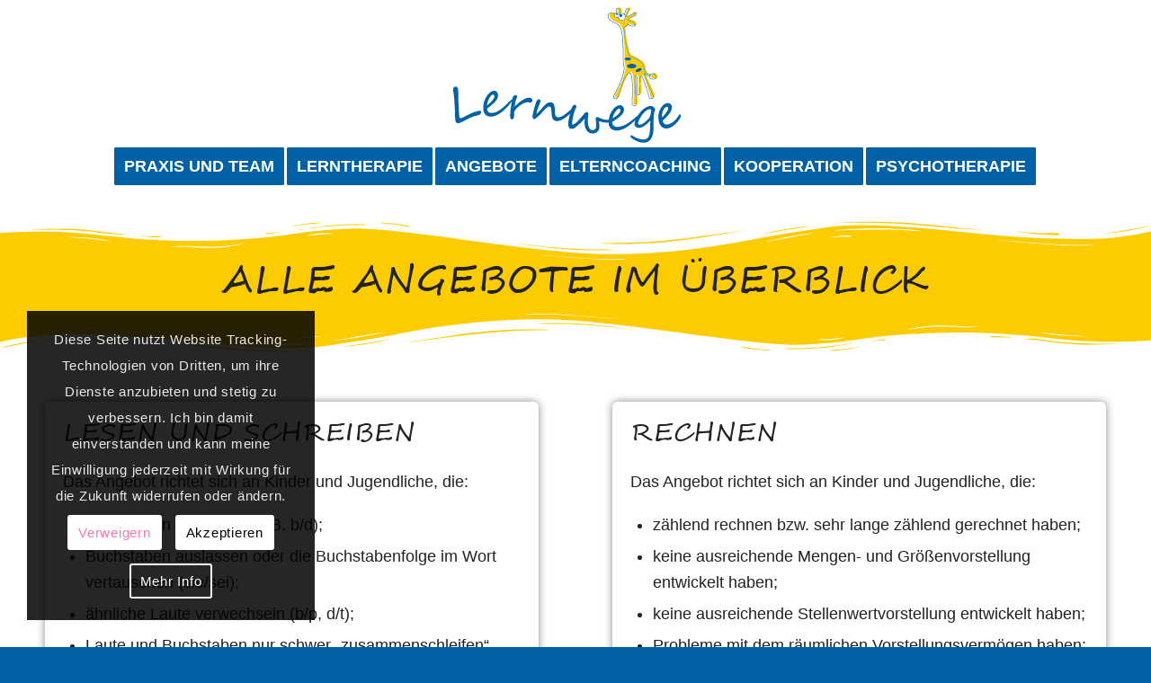

--- FILE ---
content_type: text/html; charset=UTF-8
request_url: https://www.lernwege.net/angebote.html
body_size: 37362
content:
<!DOCTYPE html>
<html lang="de" class="html_stretched responsive av-preloader-disabled  html_header_top html_logo_center html_bottom_nav_header html_menu_right html_custom html_header_sticky html_header_shrinking html_mobile_menu_tablet html_header_searchicon_disabled html_content_align_center html_header_unstick_top_disabled html_header_stretch html_minimal_header html_av-overlay-side html_av-overlay-side-classic html_av-submenu-noclone html_entry_id_197 av-cookies-consent-show-message-bar av-cookies-cookie-consent-enabled av-cookies-needs-opt-in av-cookies-user-needs-accept-button avia-cookie-reload-no-accept avia-cookie-reload-accept avia-cookie-check-browser-settings av-no-preview av-default-lightbox html_text_menu_active av-mobile-menu-switch-default">
<head>
<meta charset="UTF-8" />
<meta name="author" content="mediaOffice GbR Birgit und Roland Stumpp" />
<!-- Diese Website wurde erstellt by mediaOffice GbR, Wegezin MV
	 Das Thema untersteht dem Copyright der mediaOffice GbR, die es entwickelt bzw. modifiziert hat.
	 Informationen gibt es unter https://www.mediaOffice.de -->
<meta name="robots" content="index, follow" />
<meta name="viewport" content="width=device-width, initial-scale=1"><title>Angebote - Praxis Lernwege in Wolfenbüttel</title>
				<script type='text/javascript'>
				function avia_cookie_check_sessionStorage()
				{
					//	FF throws error when all cookies blocked !!
					var sessionBlocked = false;
					try
					{
						var test = sessionStorage.getItem( 'aviaCookieRefused' ) != null;
					}
					catch(e)
					{
						sessionBlocked = true;
					}
					var aviaCookieRefused = ! sessionBlocked ? sessionStorage.getItem( 'aviaCookieRefused' ) : null;
					var html = document.getElementsByTagName('html')[0];
					/**
					 * Set a class to avoid calls to sessionStorage
					 */
					if( sessionBlocked || aviaCookieRefused )
					{
						if( html.className.indexOf('av-cookies-session-refused') < 0 )
						{
							html.className += ' av-cookies-session-refused';
						}
					}
					if( sessionBlocked || aviaCookieRefused || document.cookie.match(/aviaCookieConsent/) )
					{
						if( html.className.indexOf('av-cookies-user-silent-accept') >= 0 )
						{
							 html.className = html.className.replace(/\bav-cookies-user-silent-accept\b/g, '');
						}
					}
				}
				avia_cookie_check_sessionStorage();
			</script>
<meta name="robots" content="max-snippet:-1,max-image-preview:large,max-video-preview:-1" />
<link rel="canonical" href="https://www.lernwege.net/angebote.html" />
<meta property="og:type" content="website" />
<meta property="og:locale" content="de_DE" />
<meta property="og:site_name" content="Praxis Lernwege in Wolfenbüttel" />
<meta property="og:title" content="Angebote" />
<meta property="og:url" content="https://www.lernwege.net/angebote.html" />
<meta name="twitter:card" content="summary_large_image" />
<meta name="twitter:title" content="Angebote" />
<script type="application/ld+json">{"@context":"https://schema.org","@graph":[{"@type":"WebSite","@id":"https://www.lernwege.net/#/schema/WebSite","url":"https://www.lernwege.net/","name":"Praxis Lernwege in Wolfenbüttel","description":"Integrative Lerntherapie und Lernförderung","inLanguage":"de","potentialAction":{"@type":"SearchAction","target":{"@type":"EntryPoint","urlTemplate":"https://www.lernwege.net/search/{search_term_string}/"},"query-input":"required name=search_term_string"},"publisher":{"@type":"Organization","@id":"https://www.lernwege.net/#/schema/Organization","name":"Praxis Lernwege in Wolfenbüttel","url":"https://www.lernwege.net/"}},{"@type":"WebPage","@id":"https://www.lernwege.net/angebote.html","url":"https://www.lernwege.net/angebote.html","name":"Angebote - Praxis Lernwege in Wolfenbüttel","inLanguage":"de","isPartOf":{"@id":"https://www.lernwege.net/#/schema/WebSite"},"breadcrumb":{"@type":"BreadcrumbList","@id":"https://www.lernwege.net/#/schema/BreadcrumbList","itemListElement":[{"@type":"ListItem","position":1,"item":"https://www.lernwege.net/","name":"Praxis Lernwege in Wolfenbüttel"},{"@type":"ListItem","position":2,"name":"Angebote"}]},"potentialAction":{"@type":"ReadAction","target":"https://www.lernwege.net/angebote.html"}}]}</script>
<link rel="alternate" title="oEmbed (JSON)" type="application/json+oembed" href="https://www.lernwege.net/wp-json/oembed/1.0/embed?url=https%3A%2F%2Fwww.lernwege.net%2Fangebote.html" />
<link rel="alternate" title="oEmbed (XML)" type="text/xml+oembed" href="https://www.lernwege.net/wp-json/oembed/1.0/embed?url=https%3A%2F%2Fwww.lernwege.net%2Fangebote.html&#038;format=xml" />
<style id='wp-img-auto-sizes-contain-inline-css' type='text/css'>
img:is([sizes=auto i],[sizes^="auto," i]){contain-intrinsic-size:3000px 1500px}
/*# sourceURL=wp-img-auto-sizes-contain-inline-css */
</style>
<style id='wp-block-library-inline-css' type='text/css'>
:root{--wp-block-synced-color:#7a00df;--wp-block-synced-color--rgb:122,0,223;--wp-bound-block-color:var(--wp-block-synced-color);--wp-editor-canvas-background:#ddd;--wp-admin-theme-color:#007cba;--wp-admin-theme-color--rgb:0,124,186;--wp-admin-theme-color-darker-10:#006ba1;--wp-admin-theme-color-darker-10--rgb:0,107,160.5;--wp-admin-theme-color-darker-20:#005a87;--wp-admin-theme-color-darker-20--rgb:0,90,135;--wp-admin-border-width-focus:2px}@media (min-resolution:192dpi){:root{--wp-admin-border-width-focus:1.5px}}.wp-element-button{cursor:pointer}:root .has-very-light-gray-background-color{background-color:#eee}:root .has-very-dark-gray-background-color{background-color:#313131}:root .has-very-light-gray-color{color:#eee}:root .has-very-dark-gray-color{color:#313131}:root .has-vivid-green-cyan-to-vivid-cyan-blue-gradient-background{background:linear-gradient(135deg,#00d084,#0693e3)}:root .has-purple-crush-gradient-background{background:linear-gradient(135deg,#34e2e4,#4721fb 50%,#ab1dfe)}:root .has-hazy-dawn-gradient-background{background:linear-gradient(135deg,#faaca8,#dad0ec)}:root .has-subdued-olive-gradient-background{background:linear-gradient(135deg,#fafae1,#67a671)}:root .has-atomic-cream-gradient-background{background:linear-gradient(135deg,#fdd79a,#004a59)}:root .has-nightshade-gradient-background{background:linear-gradient(135deg,#330968,#31cdcf)}:root .has-midnight-gradient-background{background:linear-gradient(135deg,#020381,#2874fc)}:root{--wp--preset--font-size--normal:16px;--wp--preset--font-size--huge:42px}.has-regular-font-size{font-size:1em}.has-larger-font-size{font-size:2.625em}.has-normal-font-size{font-size:var(--wp--preset--font-size--normal)}.has-huge-font-size{font-size:var(--wp--preset--font-size--huge)}.has-text-align-center{text-align:center}.has-text-align-left{text-align:left}.has-text-align-right{text-align:right}.has-fit-text{white-space:nowrap!important}#end-resizable-editor-section{display:none}.aligncenter{clear:both}.items-justified-left{justify-content:flex-start}.items-justified-center{justify-content:center}.items-justified-right{justify-content:flex-end}.items-justified-space-between{justify-content:space-between}.screen-reader-text{border:0;clip-path:inset(50%);height:1px;margin:-1px;overflow:hidden;padding:0;position:absolute;width:1px;word-wrap:normal!important}.screen-reader-text:focus{background-color:#ddd;clip-path:none;color:#444;display:block;font-size:1em;height:auto;left:5px;line-height:normal;padding:15px 23px 14px;text-decoration:none;top:5px;width:auto;z-index:100000}html :where(.has-border-color){border-style:solid}html :where([style*=border-top-color]){border-top-style:solid}html :where([style*=border-right-color]){border-right-style:solid}html :where([style*=border-bottom-color]){border-bottom-style:solid}html :where([style*=border-left-color]){border-left-style:solid}html :where([style*=border-width]){border-style:solid}html :where([style*=border-top-width]){border-top-style:solid}html :where([style*=border-right-width]){border-right-style:solid}html :where([style*=border-bottom-width]){border-bottom-style:solid}html :where([style*=border-left-width]){border-left-style:solid}html :where(img[class*=wp-image-]){height:auto;max-width:100%}:where(figure){margin:0 0 1em}html :where(.is-position-sticky){--wp-admin--admin-bar--position-offset:var(--wp-admin--admin-bar--height,0px)}@media screen and (max-width:600px){html :where(.is-position-sticky){--wp-admin--admin-bar--position-offset:0px}}

/*# sourceURL=wp-block-library-inline-css */
</style><style id='global-styles-inline-css' type='text/css'>
:root{--wp--preset--aspect-ratio--square: 1;--wp--preset--aspect-ratio--4-3: 4/3;--wp--preset--aspect-ratio--3-4: 3/4;--wp--preset--aspect-ratio--3-2: 3/2;--wp--preset--aspect-ratio--2-3: 2/3;--wp--preset--aspect-ratio--16-9: 16/9;--wp--preset--aspect-ratio--9-16: 9/16;--wp--preset--color--black: #000000;--wp--preset--color--cyan-bluish-gray: #abb8c3;--wp--preset--color--white: #ffffff;--wp--preset--color--pale-pink: #f78da7;--wp--preset--color--vivid-red: #cf2e2e;--wp--preset--color--luminous-vivid-orange: #ff6900;--wp--preset--color--luminous-vivid-amber: #fcb900;--wp--preset--color--light-green-cyan: #7bdcb5;--wp--preset--color--vivid-green-cyan: #00d084;--wp--preset--color--pale-cyan-blue: #8ed1fc;--wp--preset--color--vivid-cyan-blue: #0693e3;--wp--preset--color--vivid-purple: #9b51e0;--wp--preset--color--metallic-red: #b02b2c;--wp--preset--color--maximum-yellow-red: #edae44;--wp--preset--color--yellow-sun: #eeee22;--wp--preset--color--palm-leaf: #83a846;--wp--preset--color--aero: #7bb0e7;--wp--preset--color--old-lavender: #745f7e;--wp--preset--color--steel-teal: #5f8789;--wp--preset--color--raspberry-pink: #d65799;--wp--preset--color--medium-turquoise: #4ecac2;--wp--preset--gradient--vivid-cyan-blue-to-vivid-purple: linear-gradient(135deg,rgb(6,147,227) 0%,rgb(155,81,224) 100%);--wp--preset--gradient--light-green-cyan-to-vivid-green-cyan: linear-gradient(135deg,rgb(122,220,180) 0%,rgb(0,208,130) 100%);--wp--preset--gradient--luminous-vivid-amber-to-luminous-vivid-orange: linear-gradient(135deg,rgb(252,185,0) 0%,rgb(255,105,0) 100%);--wp--preset--gradient--luminous-vivid-orange-to-vivid-red: linear-gradient(135deg,rgb(255,105,0) 0%,rgb(207,46,46) 100%);--wp--preset--gradient--very-light-gray-to-cyan-bluish-gray: linear-gradient(135deg,rgb(238,238,238) 0%,rgb(169,184,195) 100%);--wp--preset--gradient--cool-to-warm-spectrum: linear-gradient(135deg,rgb(74,234,220) 0%,rgb(151,120,209) 20%,rgb(207,42,186) 40%,rgb(238,44,130) 60%,rgb(251,105,98) 80%,rgb(254,248,76) 100%);--wp--preset--gradient--blush-light-purple: linear-gradient(135deg,rgb(255,206,236) 0%,rgb(152,150,240) 100%);--wp--preset--gradient--blush-bordeaux: linear-gradient(135deg,rgb(254,205,165) 0%,rgb(254,45,45) 50%,rgb(107,0,62) 100%);--wp--preset--gradient--luminous-dusk: linear-gradient(135deg,rgb(255,203,112) 0%,rgb(199,81,192) 50%,rgb(65,88,208) 100%);--wp--preset--gradient--pale-ocean: linear-gradient(135deg,rgb(255,245,203) 0%,rgb(182,227,212) 50%,rgb(51,167,181) 100%);--wp--preset--gradient--electric-grass: linear-gradient(135deg,rgb(202,248,128) 0%,rgb(113,206,126) 100%);--wp--preset--gradient--midnight: linear-gradient(135deg,rgb(2,3,129) 0%,rgb(40,116,252) 100%);--wp--preset--font-size--small: 1rem;--wp--preset--font-size--medium: 1.125rem;--wp--preset--font-size--large: 1.75rem;--wp--preset--font-size--x-large: clamp(1.75rem, 3vw, 2.25rem);--wp--preset--spacing--20: 0.44rem;--wp--preset--spacing--30: 0.67rem;--wp--preset--spacing--40: 1rem;--wp--preset--spacing--50: 1.5rem;--wp--preset--spacing--60: 2.25rem;--wp--preset--spacing--70: 3.38rem;--wp--preset--spacing--80: 5.06rem;--wp--preset--shadow--natural: 6px 6px 9px rgba(0, 0, 0, 0.2);--wp--preset--shadow--deep: 12px 12px 50px rgba(0, 0, 0, 0.4);--wp--preset--shadow--sharp: 6px 6px 0px rgba(0, 0, 0, 0.2);--wp--preset--shadow--outlined: 6px 6px 0px -3px rgb(255, 255, 255), 6px 6px rgb(0, 0, 0);--wp--preset--shadow--crisp: 6px 6px 0px rgb(0, 0, 0);}:root { --wp--style--global--content-size: 800px;--wp--style--global--wide-size: 1130px; }:where(body) { margin: 0; }.wp-site-blocks > .alignleft { float: left; margin-right: 2em; }.wp-site-blocks > .alignright { float: right; margin-left: 2em; }.wp-site-blocks > .aligncenter { justify-content: center; margin-left: auto; margin-right: auto; }:where(.is-layout-flex){gap: 0.5em;}:where(.is-layout-grid){gap: 0.5em;}.is-layout-flow > .alignleft{float: left;margin-inline-start: 0;margin-inline-end: 2em;}.is-layout-flow > .alignright{float: right;margin-inline-start: 2em;margin-inline-end: 0;}.is-layout-flow > .aligncenter{margin-left: auto !important;margin-right: auto !important;}.is-layout-constrained > .alignleft{float: left;margin-inline-start: 0;margin-inline-end: 2em;}.is-layout-constrained > .alignright{float: right;margin-inline-start: 2em;margin-inline-end: 0;}.is-layout-constrained > .aligncenter{margin-left: auto !important;margin-right: auto !important;}.is-layout-constrained > :where(:not(.alignleft):not(.alignright):not(.alignfull)){max-width: var(--wp--style--global--content-size);margin-left: auto !important;margin-right: auto !important;}.is-layout-constrained > .alignwide{max-width: var(--wp--style--global--wide-size);}body .is-layout-flex{display: flex;}.is-layout-flex{flex-wrap: wrap;align-items: center;}.is-layout-flex > :is(*, div){margin: 0;}body .is-layout-grid{display: grid;}.is-layout-grid > :is(*, div){margin: 0;}body{padding-top: 0px;padding-right: 0px;padding-bottom: 0px;padding-left: 0px;}a:where(:not(.wp-element-button)){text-decoration: underline;}:root :where(.wp-element-button, .wp-block-button__link){background-color: #32373c;border-width: 0;color: #fff;font-family: inherit;font-size: inherit;font-style: inherit;font-weight: inherit;letter-spacing: inherit;line-height: inherit;padding-top: calc(0.667em + 2px);padding-right: calc(1.333em + 2px);padding-bottom: calc(0.667em + 2px);padding-left: calc(1.333em + 2px);text-decoration: none;text-transform: inherit;}.has-black-color{color: var(--wp--preset--color--black) !important;}.has-cyan-bluish-gray-color{color: var(--wp--preset--color--cyan-bluish-gray) !important;}.has-white-color{color: var(--wp--preset--color--white) !important;}.has-pale-pink-color{color: var(--wp--preset--color--pale-pink) !important;}.has-vivid-red-color{color: var(--wp--preset--color--vivid-red) !important;}.has-luminous-vivid-orange-color{color: var(--wp--preset--color--luminous-vivid-orange) !important;}.has-luminous-vivid-amber-color{color: var(--wp--preset--color--luminous-vivid-amber) !important;}.has-light-green-cyan-color{color: var(--wp--preset--color--light-green-cyan) !important;}.has-vivid-green-cyan-color{color: var(--wp--preset--color--vivid-green-cyan) !important;}.has-pale-cyan-blue-color{color: var(--wp--preset--color--pale-cyan-blue) !important;}.has-vivid-cyan-blue-color{color: var(--wp--preset--color--vivid-cyan-blue) !important;}.has-vivid-purple-color{color: var(--wp--preset--color--vivid-purple) !important;}.has-metallic-red-color{color: var(--wp--preset--color--metallic-red) !important;}.has-maximum-yellow-red-color{color: var(--wp--preset--color--maximum-yellow-red) !important;}.has-yellow-sun-color{color: var(--wp--preset--color--yellow-sun) !important;}.has-palm-leaf-color{color: var(--wp--preset--color--palm-leaf) !important;}.has-aero-color{color: var(--wp--preset--color--aero) !important;}.has-old-lavender-color{color: var(--wp--preset--color--old-lavender) !important;}.has-steel-teal-color{color: var(--wp--preset--color--steel-teal) !important;}.has-raspberry-pink-color{color: var(--wp--preset--color--raspberry-pink) !important;}.has-medium-turquoise-color{color: var(--wp--preset--color--medium-turquoise) !important;}.has-black-background-color{background-color: var(--wp--preset--color--black) !important;}.has-cyan-bluish-gray-background-color{background-color: var(--wp--preset--color--cyan-bluish-gray) !important;}.has-white-background-color{background-color: var(--wp--preset--color--white) !important;}.has-pale-pink-background-color{background-color: var(--wp--preset--color--pale-pink) !important;}.has-vivid-red-background-color{background-color: var(--wp--preset--color--vivid-red) !important;}.has-luminous-vivid-orange-background-color{background-color: var(--wp--preset--color--luminous-vivid-orange) !important;}.has-luminous-vivid-amber-background-color{background-color: var(--wp--preset--color--luminous-vivid-amber) !important;}.has-light-green-cyan-background-color{background-color: var(--wp--preset--color--light-green-cyan) !important;}.has-vivid-green-cyan-background-color{background-color: var(--wp--preset--color--vivid-green-cyan) !important;}.has-pale-cyan-blue-background-color{background-color: var(--wp--preset--color--pale-cyan-blue) !important;}.has-vivid-cyan-blue-background-color{background-color: var(--wp--preset--color--vivid-cyan-blue) !important;}.has-vivid-purple-background-color{background-color: var(--wp--preset--color--vivid-purple) !important;}.has-metallic-red-background-color{background-color: var(--wp--preset--color--metallic-red) !important;}.has-maximum-yellow-red-background-color{background-color: var(--wp--preset--color--maximum-yellow-red) !important;}.has-yellow-sun-background-color{background-color: var(--wp--preset--color--yellow-sun) !important;}.has-palm-leaf-background-color{background-color: var(--wp--preset--color--palm-leaf) !important;}.has-aero-background-color{background-color: var(--wp--preset--color--aero) !important;}.has-old-lavender-background-color{background-color: var(--wp--preset--color--old-lavender) !important;}.has-steel-teal-background-color{background-color: var(--wp--preset--color--steel-teal) !important;}.has-raspberry-pink-background-color{background-color: var(--wp--preset--color--raspberry-pink) !important;}.has-medium-turquoise-background-color{background-color: var(--wp--preset--color--medium-turquoise) !important;}.has-black-border-color{border-color: var(--wp--preset--color--black) !important;}.has-cyan-bluish-gray-border-color{border-color: var(--wp--preset--color--cyan-bluish-gray) !important;}.has-white-border-color{border-color: var(--wp--preset--color--white) !important;}.has-pale-pink-border-color{border-color: var(--wp--preset--color--pale-pink) !important;}.has-vivid-red-border-color{border-color: var(--wp--preset--color--vivid-red) !important;}.has-luminous-vivid-orange-border-color{border-color: var(--wp--preset--color--luminous-vivid-orange) !important;}.has-luminous-vivid-amber-border-color{border-color: var(--wp--preset--color--luminous-vivid-amber) !important;}.has-light-green-cyan-border-color{border-color: var(--wp--preset--color--light-green-cyan) !important;}.has-vivid-green-cyan-border-color{border-color: var(--wp--preset--color--vivid-green-cyan) !important;}.has-pale-cyan-blue-border-color{border-color: var(--wp--preset--color--pale-cyan-blue) !important;}.has-vivid-cyan-blue-border-color{border-color: var(--wp--preset--color--vivid-cyan-blue) !important;}.has-vivid-purple-border-color{border-color: var(--wp--preset--color--vivid-purple) !important;}.has-metallic-red-border-color{border-color: var(--wp--preset--color--metallic-red) !important;}.has-maximum-yellow-red-border-color{border-color: var(--wp--preset--color--maximum-yellow-red) !important;}.has-yellow-sun-border-color{border-color: var(--wp--preset--color--yellow-sun) !important;}.has-palm-leaf-border-color{border-color: var(--wp--preset--color--palm-leaf) !important;}.has-aero-border-color{border-color: var(--wp--preset--color--aero) !important;}.has-old-lavender-border-color{border-color: var(--wp--preset--color--old-lavender) !important;}.has-steel-teal-border-color{border-color: var(--wp--preset--color--steel-teal) !important;}.has-raspberry-pink-border-color{border-color: var(--wp--preset--color--raspberry-pink) !important;}.has-medium-turquoise-border-color{border-color: var(--wp--preset--color--medium-turquoise) !important;}.has-vivid-cyan-blue-to-vivid-purple-gradient-background{background: var(--wp--preset--gradient--vivid-cyan-blue-to-vivid-purple) !important;}.has-light-green-cyan-to-vivid-green-cyan-gradient-background{background: var(--wp--preset--gradient--light-green-cyan-to-vivid-green-cyan) !important;}.has-luminous-vivid-amber-to-luminous-vivid-orange-gradient-background{background: var(--wp--preset--gradient--luminous-vivid-amber-to-luminous-vivid-orange) !important;}.has-luminous-vivid-orange-to-vivid-red-gradient-background{background: var(--wp--preset--gradient--luminous-vivid-orange-to-vivid-red) !important;}.has-very-light-gray-to-cyan-bluish-gray-gradient-background{background: var(--wp--preset--gradient--very-light-gray-to-cyan-bluish-gray) !important;}.has-cool-to-warm-spectrum-gradient-background{background: var(--wp--preset--gradient--cool-to-warm-spectrum) !important;}.has-blush-light-purple-gradient-background{background: var(--wp--preset--gradient--blush-light-purple) !important;}.has-blush-bordeaux-gradient-background{background: var(--wp--preset--gradient--blush-bordeaux) !important;}.has-luminous-dusk-gradient-background{background: var(--wp--preset--gradient--luminous-dusk) !important;}.has-pale-ocean-gradient-background{background: var(--wp--preset--gradient--pale-ocean) !important;}.has-electric-grass-gradient-background{background: var(--wp--preset--gradient--electric-grass) !important;}.has-midnight-gradient-background{background: var(--wp--preset--gradient--midnight) !important;}.has-small-font-size{font-size: var(--wp--preset--font-size--small) !important;}.has-medium-font-size{font-size: var(--wp--preset--font-size--medium) !important;}.has-large-font-size{font-size: var(--wp--preset--font-size--large) !important;}.has-x-large-font-size{font-size: var(--wp--preset--font-size--x-large) !important;}
/*# sourceURL=global-styles-inline-css */
</style>

<link rel="stylesheet"href="https://www.lernwege.net/lw/plugins/wp-media-folder/assets/css/display-gallery/magnific-popup.css" media="all">
<link rel="stylesheet"href="https://www.lernwege.net/lw/assets/dynamic_avia/avia-merged-styles-0a881cbcfe64cd6c6039787802fc47b8---6970bff50614b.css" media="all">
<link rel="stylesheet"href="https://www.lernwege.net/lw/assets/dynamic_avia/avia_posts_css/post-197.css" media="all">
<script type="text/javascript" src="https://www.lernwege.net/wp-includes/js/jquery/jquery.min.js" id="jquery-core-js"></script>
<script type="text/javascript" src="https://www.lernwege.net/wp-includes/js/jquery/jquery-migrate.min.js" id="jquery-migrate-js"></script>
<script type="text/javascript" src="https://www.lernwege.net/lw/assets/dynamic_avia/avia-head-scripts-bc41134c92f86adcd324a7d7686f6a7d---6970bff51a3c3.js" id="avia-head-scripts-js"></script>
<link rel="https://api.w.org/" href="https://www.lernwege.net/wp-json/" /><link rel="alternate" title="JSON" type="application/json" href="https://www.lernwege.net/wp-json/wp/v2/pages/197" /><link rel="apple-touch-icon" sizes="180x180" href="https://www.lernwege.net/img/apple-touch-icon.png">
<link rel="icon" type="image/png" sizes="32x32" href="https://www.lernwege.net/img/favicon-32x32.png">
<link rel="icon" type="image/png" sizes="16x16" href="https://www.lernwege.net/img/favicon-16x16.png">
<link rel="manifest" href="https://www.lernwege.net/img/site.webmanifest">
<link rel="mask-icon" href="https://www.lernwege.net/img/safari-pinned-tab.svg" color="#5bbad5">
<meta name="msapplication-TileColor" content="#ffffff">
<meta name="theme-color" content="#ffffff">
<link rel="icon" href="https://www.lernwege.net/lw/assets/2023/01/favicon.ico" type="image/x-icon">
<!--[if lt IE 9]><script src="https://www.lernwege.net/lw/themes/lernwege/js/html5shiv.js"></script><![endif]--><link rel="profile" href="https://gmpg.org/xfn/11" />
<link rel="alternate" type="application/rss+xml" title="Praxis Lernwege in Wolfenbüttel RSS2 Feed" href="https://www.lernwege.net/feed/" />
<style type='text/css' media='screen'>
 #top #header_main > .container, #top #header_main > .container .main_menu  .av-main-nav > li > a, #top #header_main #menu-item-shop .cart_dropdown_link{ height:160px; line-height: 160px; }
 .html_top_nav_header .av-logo-container{ height:160px;  }
 .html_header_top.html_header_sticky #top #wrap_all #main{ padding-top:210px; } 
</style>
<script type="text/javascript">'use strict';var avia_is_mobile=!1;if(/Android|webOS|iPhone|iPad|iPod|BlackBerry|IEMobile|Opera Mini/i.test(navigator.userAgent)&&'ontouchstart' in document.documentElement){avia_is_mobile=!0;document.documentElement.className+=' avia_mobile '}
else{document.documentElement.className+=' avia_desktop '};document.documentElement.className+=' js_active ';(function(){var e=['-webkit-','-moz-','-ms-',''],n='',o=!1,a=!1;for(var t in e){if(e[t]+'transform' in document.documentElement.style){o=!0;n=e[t]+'transform'};if(e[t]+'perspective' in document.documentElement.style){a=!0}};if(o){document.documentElement.className+=' avia_transform '};if(a){document.documentElement.className+=' avia_transform3d '};if(typeof document.getElementsByClassName=='function'&&typeof document.documentElement.getBoundingClientRect=='function'&&avia_is_mobile==!1){if(n&&window.innerHeight>0){setTimeout(function(){var e=0,o={},a=0,t=document.getElementsByClassName('av-parallax'),i=window.pageYOffset||document.documentElement.scrollTop;for(e=0;e<t.length;e++){t[e].style.top='0px';o=t[e].getBoundingClientRect();a=Math.ceil((window.innerHeight+i-o.top)*0.3);t[e].style[n]='translate(0px, '+a+'px)';t[e].style.top='auto';t[e].className+=' enabled-parallax '}},50)}}})();</script><style type="text/css">
		@font-face {font-family: 'entypo-fontello-enfold'; font-weight: normal; font-style: normal; font-display: auto;
		src: url('https://www.lernwege.net/lw/themes/lernwege/config-templatebuilder/avia-template-builder/assets/fonts/entypo-fontello-enfold/entypo-fontello-enfold.woff2') format('woff2'),
		url('https://www.lernwege.net/lw/themes/lernwege/config-templatebuilder/avia-template-builder/assets/fonts/entypo-fontello-enfold/entypo-fontello-enfold.woff') format('woff'),
		url('https://www.lernwege.net/lw/themes/lernwege/config-templatebuilder/avia-template-builder/assets/fonts/entypo-fontello-enfold/entypo-fontello-enfold.ttf') format('truetype'),
		url('https://www.lernwege.net/lw/themes/lernwege/config-templatebuilder/avia-template-builder/assets/fonts/entypo-fontello-enfold/entypo-fontello-enfold.svg#entypo-fontello-enfold') format('svg'),
		url('https://www.lernwege.net/lw/themes/lernwege/config-templatebuilder/avia-template-builder/assets/fonts/entypo-fontello-enfold/entypo-fontello-enfold.eot'),
		url('https://www.lernwege.net/lw/themes/lernwege/config-templatebuilder/avia-template-builder/assets/fonts/entypo-fontello-enfold/entypo-fontello-enfold.eot?#iefix') format('embedded-opentype');
		}
		#top .avia-font-entypo-fontello-enfold, body .avia-font-entypo-fontello-enfold, html body [data-av_iconfont='entypo-fontello-enfold']:before{ font-family: 'entypo-fontello-enfold'; }
		@font-face {font-family: 'entypo-fontello'; font-weight: normal; font-style: normal; font-display: auto;
		src: url('https://www.lernwege.net/lw/themes/lernwege/config-templatebuilder/avia-template-builder/assets/fonts/entypo-fontello/entypo-fontello.woff2') format('woff2'),
		url('https://www.lernwege.net/lw/themes/lernwege/config-templatebuilder/avia-template-builder/assets/fonts/entypo-fontello/entypo-fontello.woff') format('woff'),
		url('https://www.lernwege.net/lw/themes/lernwege/config-templatebuilder/avia-template-builder/assets/fonts/entypo-fontello/entypo-fontello.ttf') format('truetype'),
		url('https://www.lernwege.net/lw/themes/lernwege/config-templatebuilder/avia-template-builder/assets/fonts/entypo-fontello/entypo-fontello.svg#entypo-fontello') format('svg'),
		url('https://www.lernwege.net/lw/themes/lernwege/config-templatebuilder/avia-template-builder/assets/fonts/entypo-fontello/entypo-fontello.eot'),
		url('https://www.lernwege.net/lw/themes/lernwege/config-templatebuilder/avia-template-builder/assets/fonts/entypo-fontello/entypo-fontello.eot?#iefix') format('embedded-opentype');
		}
		#top .avia-font-entypo-fontello, body .avia-font-entypo-fontello, html body [data-av_iconfont='entypo-fontello']:before{ font-family: 'entypo-fontello'; }
		</style></head>
<body id="top" class="wp-singular page page-id-197 wp-theme-lernwege wp-child-theme-lernwege-child stretched avia-mobile-no-animations rtl_columns av-curtain-numeric segoesc-custom segoesc  angebote.html post-type-page av-recaptcha-enabled av-google-badge-hide" itemscope="itemscope" itemtype="https://schema.org/WebPage" >
		<div id='wrap_all'>
<header id='header' class='all_colors header_color light_bg_color  av_header_top av_logo_center av_bottom_nav_header av_menu_right av_custom av_header_sticky av_header_shrinking av_header_stretch av_mobile_menu_tablet av_header_searchicon_disabled av_header_unstick_top_disabled av_minimal_header av_header_border_disabled' aria-label="Header" data-av_shrink_factor='50' role="banner" itemscope="itemscope" itemtype="https://schema.org/WPHeader" >
		<div  id='header_main' class='container_wrap container_wrap_logo'>
        <div class='container av-logo-container'><div class='inner-container'><span class='logo avia-svg-logo'><a href='https://www.lernwege.net/' class='av-contains-svg' aria-label='Logo Lernwege' title='Logo Lernwege'><svg role="graphics-document" title="Logo Lernwege" desc="" alt=""   width="1598pt" height="890pt" viewBox="0 0 1598 890" version="1.1" xmlns="http://www.w3.org/2000/svg" preserveAspectRatio="xMidYMid meet">
<g id="#ffffffff">
<path fill="#ffffff" opacity="1.00" d=" M 1056.46 52.11 C 1058.13 52.17 1059.79 52.43 1061.40 52.95 C 1057.80 62.22 1063.66 70.96 1068.07 78.70 L 1066.36 78.24 C 1063.50 77.14 1060.50 76.61 1057.46 76.42 C 1054.51 72.28 1052.43 67.06 1053.28 61.90 C 1053.70 58.46 1055.14 55.28 1056.46 52.11 Z" />
<path fill="#ffffff" opacity="1.00" d=" M 1116.55 56.53 C 1118.73 52.94 1123.26 51.06 1127.25 52.75 C 1128.43 53.56 1129.65 54.37 1130.75 55.32 C 1130.99 61.81 1126.31 66.89 1123.25 72.19 C 1125.28 68.20 1127.78 64.47 1129.72 60.43 C 1130.63 58.70 1130.69 56.29 1128.94 55.06 C 1128.14 54.05 1127.07 53.59 1125.74 53.68 C 1124.89 53.23 1124.06 52.78 1123.24 52.32 C 1120.00 56.24 1118.42 61.13 1116.68 65.82 C 1114.91 71.45 1112.65 76.90 1110.55 82.41 C 1109.41 85.53 1106.72 87.62 1104.33 89.74 C 1104.06 89.49 1103.52 88.98 1103.25 88.73 C 1107.98 78.13 1109.97 66.25 1116.55 56.53 Z" />
<path fill="#ffffff" opacity="1.00" d=" M 1049.74 81.74 C 1056.34 76.87 1066.76 79.01 1070.83 86.16 C 1070.45 88.45 1067.87 89.84 1066.88 91.96 C 1063.62 96.76 1063.13 102.74 1063.60 108.37 C 1058.22 109.67 1052.13 109.09 1048.03 105.06 C 1040.92 99.09 1041.93 86.65 1049.74 81.74 M 1052.59 82.61 C 1050.83 83.89 1050.51 86.18 1049.73 88.07 C 1050.43 89.43 1051.00 90.90 1051.96 92.13 C 1054.47 93.71 1058.42 94.08 1060.50 91.56 C 1061.58 89.63 1062.44 87.15 1061.35 85.02 C 1059.96 81.77 1055.48 80.94 1052.59 82.61 Z" />
<path fill="#ffffff" opacity="1.00" d=" M 1003.44 96.98 C 1004.49 91.85 1006.28 85.97 1011.26 83.36 L 1012.97 82.90 C 1011.83 86.51 1010.40 90.12 1010.35 93.96 C 1009.58 103.12 1014.38 111.93 1021.07 117.88 C 1032.15 128.11 1046.33 133.91 1059.97 139.83 C 1063.25 141.63 1067.41 142.54 1069.35 146.04 C 1069.82 146.10 1070.76 146.23 1071.23 146.30 C 1078.49 151.33 1083.93 158.67 1086.99 166.94 C 1094.03 183.78 1096.73 201.99 1098.83 220.00 C 1100.10 226.57 1099.41 233.30 1100.50 239.90 C 1101.47 245.88 1101.75 251.93 1101.85 257.99 C 1103.11 272.31 1102.35 286.70 1102.84 301.04 C 1103.97 309.32 1103.37 317.69 1103.51 326.02 C 1103.62 337.32 1103.17 348.64 1103.90 359.92 C 1108.53 359.04 1111.92 354.65 1117.03 355.38 C 1112.70 356.47 1108.12 357.70 1104.82 360.89 C 1103.01 362.89 1103.64 365.68 1104.23 368.02 C 1104.37 379.80 1107.44 391.28 1108.47 402.99 C 1108.75 407.33 1108.32 411.68 1108.49 416.03 C 1108.55 412.00 1108.64 407.97 1109.29 403.99 C 1109.33 411.99 1110.11 420.07 1108.51 427.98 C 1104.92 453.65 1096.66 478.40 1086.76 502.27 C 1083.47 510.06 1080.42 517.99 1076.27 525.37 C 1075.73 526.72 1075.21 528.07 1074.66 529.41 C 1065.45 548.76 1055.13 567.57 1046.15 587.02 C 1044.12 591.09 1043.00 595.77 1044.79 600.14 C 1048.87 602.93 1053.21 606.06 1058.45 605.73 C 1057.48 607.38 1056.34 609.30 1054.20 609.46 C 1048.20 610.50 1041.55 608.19 1037.62 603.52 C 1035.75 601.60 1036.82 598.83 1037.56 596.68 C 1040.97 587.75 1045.67 579.40 1049.79 570.80 C 1068.02 535.50 1085.60 499.47 1095.91 460.94 C 1098.41 451.07 1100.53 441.08 1101.74 430.97 C 1103.61 415.23 1100.11 399.59 1098.02 384.06 C 1096.28 372.46 1096.36 360.70 1096.32 349.00 C 1095.78 305.81 1096.68 262.42 1091.24 219.47 C 1089.25 204.10 1086.41 188.72 1080.99 174.15 C 1078.29 167.59 1075.29 160.87 1070.18 155.79 C 1065.40 151.17 1059.98 147.12 1053.92 144.33 C 1039.45 138.17 1024.49 131.97 1012.82 121.11 C 1006.31 115.07 1001.59 106.06 1003.44 96.98 Z" />
<path fill="#ffffff" opacity="1.00" d=" M 1082.22 84.31 C 1086.51 83.83 1091.15 83.74 1095.04 85.90 C 1104.08 89.91 1109.01 101.38 1105.48 110.66 C 1102.90 118.44 1095.29 124.22 1087.06 124.42 C 1076.40 125.05 1066.07 115.83 1066.09 105.04 C 1065.31 95.37 1072.76 86.06 1082.22 84.31 M 1076.36 88.51 C 1069.66 91.46 1070.18 102.47 1077.04 104.93 C 1082.93 107.73 1090.41 102.51 1089.61 95.98 C 1089.73 89.45 1081.82 85.51 1076.36 88.51 Z" />
<path fill="#ffffff" opacity="1.00" d=" M 1129.44 151.74 C 1130.87 149.84 1132.21 147.86 1133.83 146.10 C 1135.43 146.14 1136.45 147.56 1137.75 148.34 C 1147.06 154.93 1158.86 157.83 1170.17 156.05 C 1168.79 158.44 1165.86 158.83 1163.45 159.51 C 1151.69 161.96 1139.10 158.71 1129.44 151.74 Z" />
<path fill="#ffffff" opacity="1.00" d=" M 1134.11 449.59 C 1137.66 447.63 1141.74 445.11 1145.92 446.78 C 1148.79 448.37 1150.45 451.42 1151.78 454.31 C 1157.28 467.37 1157.59 481.72 1159.27 495.58 C 1161.40 521.00 1160.41 546.54 1160.55 572.01 C 1160.75 584.70 1159.47 597.34 1159.64 610.02 C 1159.94 621.10 1157.61 632.21 1159.04 643.24 C 1162.63 647.13 1168.51 647.93 1173.57 647.77 C 1173.26 650.38 1170.51 650.82 1168.43 651.32 C 1163.32 652.24 1157.74 651.60 1153.33 648.74 C 1152.26 648.15 1151.78 647.23 1151.90 646.00 C 1151.61 635.32 1152.12 624.65 1152.53 613.99 C 1153.65 574.18 1155.04 534.27 1151.74 494.53 C 1150.53 482.85 1149.29 470.97 1145.10 459.92 C 1143.24 455.09 1139.84 449.87 1134.11 449.59 Z" />
<path fill="#ffffff" opacity="1.00" d=" M 1234.28 453.60 C 1237.23 457.31 1240.44 461.36 1245.21 462.72 C 1250.43 463.82 1255.91 463.53 1261.06 462.12 C 1264.49 461.30 1267.70 459.65 1271.21 459.12 L 1272.76 459.57 C 1272.67 461.22 1272.58 463.00 1271.32 464.25 C 1269.09 466.88 1267.26 469.81 1265.71 472.89 C 1266.95 475.54 1267.97 478.58 1270.59 480.22 C 1277.68 484.96 1286.85 486.47 1295.06 484.10 L 1294.44 485.67 C 1286.48 488.84 1277.37 489.75 1269.12 487.20 C 1265.01 485.97 1261.38 483.34 1259.12 479.69 C 1259.16 474.19 1264.63 471.24 1266.21 466.36 C 1266.69 464.94 1265.98 463.58 1265.42 462.32 C 1260.65 465.59 1254.78 467.13 1249.04 467.21 C 1243.53 467.38 1238.42 464.61 1234.54 460.89 L 1234.54 460.71 C 1234.50 458.33 1234.43 455.96 1234.28 453.60 Z" />
<path fill="#ffffff" opacity="1.00" d=" M 1179.75 461.59 C 1181.15 461.91 1182.95 461.53 1184.00 462.76 C 1188.05 466.71 1189.29 472.66 1190.17 478.04 C 1190.25 484.73 1191.59 491.34 1191.49 498.04 C 1191.48 505.47 1191.52 512.91 1191.42 520.34 C 1190.93 530.90 1189.63 541.42 1189.72 552.00 C 1189.66 561.23 1189.05 570.47 1189.51 579.71 C 1191.44 581.14 1193.54 582.39 1195.97 582.78 C 1195.32 584.27 1195.21 586.78 1193.07 586.77 C 1189.44 587.15 1184.74 586.76 1182.37 583.69 C 1181.43 574.17 1182.63 564.60 1182.85 555.07 C 1183.68 539.38 1184.30 523.66 1184.34 507.94 C 1183.76 496.17 1184.16 484.06 1180.27 472.77 C 1178.99 468.90 1175.46 464.55 1170.90 465.96 C 1167.54 466.71 1167.01 470.56 1166.50 473.41 C 1164.94 485.53 1165.86 497.78 1165.82 509.96 C 1166.18 516.61 1166.61 523.26 1166.61 529.92 C 1167.68 540.25 1168.31 550.64 1168.77 561.01 C 1170.30 571.63 1170.03 582.44 1171.77 593.02 C 1171.99 602.28 1172.34 611.55 1173.26 620.77 C 1173.12 621.35 1172.85 622.51 1172.71 623.09 C 1172.36 616.72 1171.51 610.39 1171.76 604.00 C 1171.31 594.31 1170.38 584.65 1169.76 574.97 C 1169.55 567.93 1167.47 561.07 1167.80 554.00 C 1168.25 543.25 1165.24 532.69 1165.85 521.94 C 1165.51 507.96 1165.42 493.97 1165.59 479.99 C 1165.74 475.45 1165.65 470.37 1168.68 466.66 C 1171.00 464.80 1174.33 465.89 1177.08 465.63 C 1177.95 464.28 1178.85 462.94 1179.75 461.59 Z" />
<path fill="#ffffff" opacity="1.00" d=" M 1209.74 468.57 C 1211.68 467.68 1212.99 465.67 1215.13 465.16 C 1218.49 466.65 1220.56 469.89 1222.28 473.00 C 1227.46 481.97 1230.87 491.79 1234.35 501.50 C 1241.22 522.60 1248.03 543.73 1254.43 564.99 C 1255.95 569.41 1257.42 573.87 1258.17 578.50 C 1262.70 587.00 1263.08 597.58 1269.86 604.85 C 1272.50 605.45 1275.23 605.29 1277.94 605.49 C 1274.51 608.05 1270.07 608.79 1265.90 608.65 C 1263.51 608.52 1260.79 607.69 1259.82 605.29 C 1255.88 597.28 1253.37 588.67 1250.60 580.23 C 1241.28 551.08 1233.21 521.50 1222.17 492.93 C 1218.78 484.69 1215.54 476.04 1209.32 469.45 C 1206.78 468.53 1204.19 468.87 1202.13 470.63 C 1203.78 467.88 1207.09 468.99 1209.74 468.57 Z" />
<path fill="#ffffff" opacity="1.00" d=" M 1169.88 470.55 C 1170.59 469.10 1172.07 468.55 1173.52 468.08 C 1179.18 473.41 1179.51 481.68 1180.45 488.90 C 1182.83 515.62 1180.04 542.41 1179.53 569.15 C 1179.52 556.07 1177.80 543.08 1177.44 530.01 C 1175.94 510.77 1175.22 491.44 1175.77 472.14 C 1175.72 469.02 1171.63 468.30 1169.88 470.55 Z" />
</g>
<g id="#fbcc02ff">
<path fill="#fbcc02" opacity="1.00" d=" M 1063.01 49.78 C 1063.27 48.23 1063.80 46.75 1064.52 45.35 C 1068.95 45.11 1072.94 47.15 1077.21 47.95 C 1079.49 49.86 1082.11 51.57 1083.70 54.16 C 1088.57 62.51 1084.78 72.57 1087.74 81.47 C 1085.00 81.48 1082.28 81.61 1079.55 81.69 C 1079.64 75.88 1078.36 70.17 1078.30 64.37 C 1078.21 62.86 1078.34 61.34 1078.13 59.85 C 1074.26 55.12 1069.37 50.44 1063.01 49.78 Z" />
<path fill="#fbcc02" opacity="1.00" d=" M 1127.76 46.56 C 1131.66 44.74 1135.64 46.19 1139.36 47.70 C 1141.05 50.32 1141.19 53.80 1139.68 56.54 C 1134.90 66.90 1126.59 75.51 1123.69 86.73 C 1122.93 89.19 1121.89 92.17 1123.57 94.49 C 1125.39 97.21 1128.98 97.41 1131.91 98.06 C 1127.26 100.73 1121.65 102.48 1116.47 100.24 C 1114.82 91.62 1119.10 83.59 1123.69 76.64 C 1127.32 70.64 1132.11 65.01 1133.49 57.95 C 1134.14 55.04 1132.10 52.58 1129.91 50.99 C 1128.88 50.09 1127.52 49.65 1126.33 49.10 C 1126.69 48.47 1127.40 47.19 1127.76 46.56 Z" />
<path fill="#fbcc02" opacity="1.00" d=" M 1061.40 52.95 C 1064.95 53.45 1068.23 54.89 1071.27 56.76 C 1073.28 59.49 1075.51 62.42 1075.68 65.95 C 1076.61 71.75 1076.45 77.64 1076.71 83.49 C 1075.60 83.86 1074.57 84.42 1073.43 84.55 C 1071.17 82.33 1069.10 79.89 1066.36 78.24 L 1068.07 78.70 C 1063.66 70.96 1057.80 62.22 1061.40 52.95 Z" />
<path fill="#fbcc02" opacity="1.00" d=" M 1116.68 65.82 C 1118.42 61.13 1120.00 56.24 1123.24 52.32 C 1124.06 52.78 1124.89 53.23 1125.74 53.68 C 1127.07 53.59 1128.14 54.05 1128.94 55.06 C 1130.69 56.29 1130.63 58.70 1129.72 60.43 C 1127.78 64.47 1125.28 68.20 1123.25 72.19 C 1118.72 80.15 1112.64 88.31 1113.43 97.98 C 1113.43 101.20 1116.42 103.63 1119.51 103.70 C 1128.97 104.70 1136.95 98.36 1144.22 93.21 C 1151.23 88.28 1157.25 81.51 1165.56 78.72 C 1168.63 77.79 1169.91 81.65 1171.28 83.63 C 1171.53 86.21 1171.68 88.79 1171.60 91.38 C 1167.66 96.36 1161.59 98.61 1155.94 101.01 C 1148.84 103.98 1141.46 106.61 1135.21 111.21 C 1129.53 115.06 1125.62 121.41 1125.46 128.35 C 1125.76 128.64 1126.35 129.20 1126.64 129.48 C 1131.43 129.75 1136.31 129.03 1141.04 130.16 C 1150.31 132.33 1159.11 137.44 1164.70 145.29 C 1167.02 148.60 1168.70 152.30 1170.17 156.05 C 1158.86 157.83 1147.06 154.93 1137.75 148.34 C 1136.45 147.56 1135.43 146.14 1133.83 146.10 C 1132.21 147.86 1130.87 149.84 1129.44 151.74 C 1127.71 150.26 1126.28 148.48 1124.85 146.73 C 1123.12 150.52 1121.89 154.75 1118.78 157.69 C 1113.51 163.44 1105.51 164.94 1098.58 167.76 C 1097.63 170.37 1097.59 173.14 1098.15 175.84 C 1100.58 207.75 1105.10 239.50 1110.76 271.01 C 1113.25 283.06 1115.59 295.18 1118.72 307.10 C 1122.09 318.84 1125.31 330.90 1131.77 341.38 C 1134.98 346.86 1141.24 348.71 1146.62 351.32 C 1164.36 359.66 1182.20 368.22 1197.96 380.01 C 1206.64 386.67 1214.57 394.75 1219.21 404.79 C 1219.91 408.22 1221.58 411.47 1221.60 415.02 C 1221.65 421.16 1223.61 427.01 1224.72 432.99 C 1227.30 439.91 1229.68 447.05 1234.25 452.98 L 1234.28 453.60 C 1234.43 455.96 1234.50 458.33 1234.54 460.71 C 1232.07 458.66 1230.28 455.99 1228.03 453.75 C 1224.92 452.25 1222.90 456.55 1223.86 459.05 C 1227.09 473.27 1233.35 486.57 1239.13 499.90 C 1248.63 522.12 1259.07 543.93 1268.78 566.06 C 1273.79 577.61 1279.19 589.08 1282.52 601.26 C 1281.25 602.79 1280.22 605.43 1277.94 605.49 C 1275.23 605.29 1272.50 605.45 1269.86 604.85 C 1263.08 597.58 1262.70 587.00 1258.17 578.50 C 1257.42 573.87 1255.95 569.41 1254.43 564.99 C 1248.03 543.73 1241.22 522.60 1234.35 501.50 C 1230.87 491.79 1227.46 481.97 1222.28 473.00 C 1220.56 469.89 1218.49 466.65 1215.13 465.16 C 1212.99 465.67 1211.68 467.68 1209.74 468.57 C 1207.09 468.99 1203.78 467.88 1202.13 470.63 C 1200.29 473.40 1199.63 476.69 1198.73 479.83 C 1196.23 493.09 1196.33 506.60 1195.83 520.04 C 1196.12 523.71 1196.23 527.38 1195.86 531.05 C 1196.65 541.36 1196.35 551.71 1196.50 562.05 C 1196.39 568.96 1196.81 575.90 1195.97 582.78 C 1193.54 582.39 1191.44 581.14 1189.51 579.71 C 1189.05 570.47 1189.66 561.23 1189.72 552.00 C 1189.63 541.42 1190.93 530.90 1191.42 520.34 C 1191.52 512.91 1191.48 505.47 1191.49 498.04 C 1191.59 491.34 1190.25 484.73 1190.17 478.04 C 1189.29 472.66 1188.05 466.71 1184.00 462.76 C 1182.95 461.53 1181.15 461.91 1179.75 461.59 C 1178.85 462.94 1177.95 464.28 1177.08 465.63 C 1174.33 465.89 1171.00 464.80 1168.68 466.66 C 1165.65 470.37 1165.74 475.45 1165.59 479.99 C 1165.42 493.97 1165.51 507.96 1165.85 521.94 C 1165.24 532.69 1168.25 543.25 1167.80 554.00 C 1167.47 561.07 1169.55 567.93 1169.76 574.97 C 1170.38 584.65 1171.31 594.31 1171.76 604.00 C 1171.51 610.39 1172.36 616.72 1172.71 623.09 C 1172.85 622.51 1173.12 621.35 1173.26 620.77 C 1173.98 629.74 1173.80 638.77 1173.63 647.77 L 1173.57 647.77 C 1168.51 647.93 1162.63 647.13 1159.04 643.24 C 1157.61 632.21 1159.94 621.10 1159.64 610.02 C 1159.47 597.34 1160.75 584.70 1160.55 572.01 C 1160.41 546.54 1161.40 521.00 1159.27 495.58 C 1157.59 481.72 1157.28 467.37 1151.78 454.31 C 1150.45 451.42 1148.79 448.37 1145.92 446.78 C 1141.74 445.11 1137.66 447.63 1134.11 449.59 C 1133.11 450.15 1131.97 450.40 1130.90 450.70 C 1123.55 453.02 1118.59 459.33 1114.27 465.34 C 1102.81 482.17 1095.69 501.39 1088.36 520.25 C 1085.30 529.23 1081.68 538.03 1079.18 547.20 C 1076.19 555.07 1073.60 563.10 1071.19 571.16 C 1066.82 582.63 1063.96 594.74 1058.45 605.73 C 1053.21 606.06 1048.87 602.93 1044.79 600.14 C 1043.00 595.77 1044.12 591.09 1046.15 587.02 C 1055.13 567.57 1065.45 548.76 1074.66 529.41 C 1075.21 528.07 1075.73 526.72 1076.27 525.37 C 1080.42 517.99 1083.47 510.06 1086.76 502.27 C 1096.66 478.40 1104.92 453.65 1108.51 427.98 C 1110.11 420.07 1109.33 411.99 1109.29 403.99 C 1108.64 407.97 1108.55 412.00 1108.49 416.03 C 1108.32 411.68 1108.75 407.33 1108.47 402.99 C 1107.44 391.28 1104.37 379.80 1104.23 368.02 C 1112.01 374.85 1123.29 375.41 1133.00 373.38 C 1137.14 372.73 1140.57 370.17 1143.70 367.55 C 1143.51 365.28 1144.35 362.39 1142.19 360.84 C 1135.50 354.54 1125.53 355.28 1117.03 355.38 C 1111.92 354.65 1108.53 359.04 1103.90 359.92 C 1103.17 348.64 1103.62 337.32 1103.51 326.02 C 1103.37 317.69 1103.97 309.32 1102.84 301.04 C 1102.35 286.70 1103.11 272.31 1101.85 257.99 C 1101.75 251.93 1101.47 245.88 1100.50 239.90 C 1099.41 233.30 1100.10 226.57 1098.83 220.00 C 1096.73 201.99 1094.03 183.78 1086.99 166.94 C 1083.93 158.67 1078.49 151.33 1071.23 146.30 C 1070.76 146.23 1069.82 146.10 1069.35 146.04 C 1067.41 142.54 1063.25 141.63 1059.97 139.83 C 1046.33 133.91 1032.15 128.11 1021.07 117.88 C 1014.38 111.93 1009.58 103.12 1010.35 93.96 C 1010.40 90.12 1011.83 86.51 1012.97 82.90 L 1011.26 83.36 C 1017.36 81.08 1024.01 82.62 1030.10 84.13 C 1033.90 85.11 1037.68 86.19 1041.57 86.80 C 1041.48 89.27 1040.71 91.64 1040.46 94.09 C 1040.58 100.54 1044.26 106.90 1050.13 109.79 C 1054.40 112.33 1059.52 111.52 1064.24 111.44 C 1067.33 118.74 1073.58 125.17 1081.63 126.51 C 1087.09 126.91 1093.04 127.12 1097.80 123.93 C 1105.04 120.08 1109.06 111.96 1109.42 103.98 C 1108.99 98.90 1107.22 93.94 1104.33 89.74 C 1106.72 87.62 1109.41 85.53 1110.55 82.41 C 1112.65 76.90 1114.91 71.45 1116.68 65.82 M 1118.46 405.65 C 1118.27 407.86 1118.28 410.07 1118.46 412.29 C 1122.51 417.98 1129.40 420.45 1135.89 422.14 C 1141.27 422.31 1146.63 424.17 1152.01 423.01 C 1156.17 422.37 1160.42 422.11 1164.40 420.58 C 1166.04 419.86 1168.45 419.87 1169.08 417.84 C 1169.35 417.91 1169.89 418.05 1170.16 418.12 C 1171.79 416.40 1174.37 415.79 1175.61 413.65 C 1176.96 411.47 1178.13 408.70 1176.52 406.34 C 1173.06 399.48 1164.84 397.44 1157.97 395.81 C 1153.29 395.62 1148.62 394.32 1143.96 395.26 C 1134.69 395.51 1124.37 397.92 1118.46 405.65 M 1183.61 426.75 C 1177.99 430.05 1171.21 434.98 1172.37 442.42 C 1175.78 446.38 1181.32 445.97 1186.04 445.48 C 1195.11 443.56 1204.10 439.00 1209.34 431.10 C 1209.92 429.05 1209.60 426.90 1209.53 424.82 C 1208.46 424.08 1207.40 423.34 1206.36 422.60 C 1198.58 420.27 1190.54 423.26 1183.61 426.75 Z" />
<path fill="#fbcc02" opacity="1.00" d=" M 1167.28 75.52 C 1170.10 73.20 1173.79 71.55 1177.49 72.67 C 1181.48 75.97 1182.22 81.65 1181.35 86.49 C 1179.84 89.74 1176.67 91.66 1173.48 92.95 C 1175.86 86.69 1173.35 78.70 1167.28 75.52 Z" />
<path fill="#fbcc02" opacity="1.00" d=" M 1018.63 76.78 C 1022.96 75.37 1027.62 75.27 1032.06 76.30 C 1036.78 77.43 1041.71 77.79 1046.20 79.79 C 1045.25 81.17 1044.35 82.55 1043.45 83.93 C 1040.16 83.68 1036.97 82.87 1033.74 82.30 C 1027.02 80.70 1020.19 78.84 1013.22 79.63 C 1015.27 79.18 1017.47 78.78 1018.63 76.78 Z" />
<path fill="#fbcc02" opacity="1.00" d=" M 1128.10 126.52 C 1129.11 120.34 1133.40 115.44 1138.53 112.13 C 1138.36 113.15 1138.22 114.16 1138.09 115.19 C 1137.65 115.52 1136.77 116.19 1136.34 116.53 C 1136.29 118.59 1136.23 120.65 1136.20 122.71 C 1143.25 122.10 1150.41 123.07 1156.90 125.99 C 1158.10 126.35 1158.59 127.51 1159.55 128.22 C 1159.78 126.58 1161.75 127.97 1162.59 128.47 C 1171.11 134.09 1177.99 142.45 1180.50 152.48 C 1178.46 154.64 1175.44 155.04 1172.71 155.67 C 1170.09 147.24 1164.90 139.50 1157.52 134.55 C 1149.11 128.29 1138.37 126.35 1128.10 126.52 Z" />
<path fill="#fbcc02" opacity="1.00" d=" M 1100.50 169.86 C 1102.94 168.98 1105.41 168.15 1107.90 167.37 C 1108.35 169.94 1108.31 172.56 1108.42 175.16 C 1109.37 176.60 1109.17 178.38 1109.30 180.02 C 1109.40 188.05 1110.40 196.03 1111.52 203.97 C 1111.62 209.71 1112.89 215.31 1113.60 220.98 C 1113.63 227.46 1115.98 233.62 1116.34 240.08 C 1120.08 262.32 1123.82 284.62 1129.93 306.36 C 1133.23 317.03 1136.25 328.03 1142.66 337.34 C 1144.54 339.63 1147.28 340.97 1149.93 342.17 C 1170.56 351.84 1191.55 361.39 1209.66 375.43 C 1212.21 377.81 1215.83 379.59 1216.89 383.14 C 1218.07 383.50 1219.35 383.86 1220.02 385.05 C 1225.40 392.11 1230.89 399.85 1231.47 409.01 C 1232.21 421.38 1235.91 433.52 1242.04 444.27 C 1244.47 447.79 1246.94 451.44 1250.28 454.18 C 1255.45 457.84 1261.99 455.94 1267.83 456.75 C 1260.97 459.56 1253.45 461.79 1246.04 460.01 C 1241.23 457.77 1237.97 453.25 1234.88 449.11 C 1229.88 441.17 1226.83 432.09 1225.14 422.89 C 1224.01 418.01 1224.62 412.86 1222.87 408.11 C 1218.89 395.01 1209.03 384.67 1198.17 376.80 C 1182.11 364.95 1163.85 356.68 1145.93 348.11 C 1141.85 346.17 1137.19 344.59 1134.60 340.62 C 1130.15 334.10 1127.45 326.58 1125.01 319.13 C 1117.30 294.58 1113.02 269.14 1108.76 243.81 C 1105.19 219.26 1101.79 194.64 1100.50 169.86 Z" />
<path fill="#fbcc02" opacity="1.00" d=" M 1272.14 455.60 C 1277.96 451.26 1285.46 450.85 1292.40 451.81 C 1300.45 454.74 1305.36 462.90 1307.57 470.82 C 1308.71 473.74 1308.23 476.87 1307.59 479.84 C 1305.83 481.23 1303.75 482.02 1301.50 481.64 C 1301.29 478.38 1301.06 475.01 1299.48 472.09 C 1297.06 466.77 1294.44 460.85 1288.93 458.07 C 1284.10 454.33 1277.78 455.46 1272.14 455.60 Z" />
<path fill="#fbcc02" opacity="1.00" d=" M 1112.31 473.35 C 1116.55 466.58 1120.95 459.46 1127.86 455.12 C 1126.41 457.93 1124.51 460.47 1122.40 462.80 C 1122.32 463.33 1122.16 464.40 1122.08 464.94 C 1115.59 473.42 1111.45 483.37 1107.23 493.10 C 1106.61 494.51 1105.70 495.75 1104.85 497.01 C 1104.50 500.87 1102.50 504.23 1101.25 507.81 C 1098.18 516.94 1094.33 525.78 1091.36 534.95 C 1087.74 546.89 1083.34 558.57 1079.67 570.50 C 1076.23 581.30 1072.38 591.96 1068.11 602.46 C 1067.18 603.44 1066.27 604.43 1065.39 605.44 C 1064.21 605.55 1063.17 605.28 1062.27 604.61 C 1062.86 604.62 1064.04 604.66 1064.63 604.68 C 1064.30 604.30 1063.62 603.56 1063.28 603.19 C 1064.36 598.56 1066.94 594.47 1068.16 589.89 C 1069.05 586.19 1070.83 582.80 1071.90 579.16 C 1076.40 562.46 1083.21 546.55 1087.78 529.89 C 1094.77 510.58 1101.88 491.12 1112.31 473.35 Z" />
<path fill="#fbcc02" opacity="1.00" d=" M 1226.29 456.14 C 1230.09 460.11 1233.65 464.41 1238.29 467.46 C 1238.57 469.61 1239.49 471.58 1240.40 473.53 C 1251.92 502.98 1266.04 531.32 1278.60 560.33 C 1283.35 571.44 1288.73 582.37 1291.89 594.07 C 1293.72 598.96 1287.97 601.66 1284.45 603.52 C 1284.83 600.85 1284.51 598.12 1283.66 595.58 C 1280.03 584.63 1275.26 574.12 1270.57 563.61 C 1257.40 533.71 1243.07 504.31 1231.14 473.88 C 1229.18 468.08 1226.58 462.33 1226.29 456.14 Z" />
<path fill="#fbcc02" opacity="1.00" d=" M 1271.21 459.12 C 1276.04 457.52 1281.90 456.63 1286.37 459.67 C 1293.19 464.59 1297.75 472.62 1298.41 481.00 C 1298.95 483.59 1296.25 484.63 1294.44 485.67 L 1295.06 484.10 C 1286.85 486.47 1277.68 484.96 1270.59 480.22 C 1267.97 478.58 1266.95 475.54 1265.71 472.89 C 1267.26 469.81 1269.09 466.88 1271.32 464.25 C 1272.58 463.00 1272.67 461.22 1272.76 459.57 L 1271.21 459.12 Z" />
<path fill="#fbcc02" opacity="1.00" d=" M 1169.88 470.55 C 1171.63 468.30 1175.72 469.02 1175.77 472.14 C 1175.22 491.44 1175.94 510.77 1177.44 530.01 C 1177.80 543.08 1179.52 556.07 1179.53 569.15 C 1180.12 575.16 1177.83 581.99 1181.32 587.34 C 1182.79 593.46 1181.89 599.80 1182.65 606.00 C 1184.11 613.94 1183.07 622.06 1184.05 630.06 C 1184.67 635.25 1183.94 640.42 1182.61 645.44 C 1180.77 646.76 1178.71 647.85 1176.38 647.46 C 1176.80 632.98 1176.09 618.50 1174.86 604.09 C 1173.19 579.42 1171.22 554.78 1169.59 530.10 C 1169.69 521.69 1168.08 513.39 1168.38 504.97 C 1168.57 493.50 1167.24 481.82 1169.88 470.55 Z" />
<path fill="#fbcc02" opacity="1.00" d=" M 1204.78 471.51 C 1206.26 471.95 1207.74 472.37 1209.25 472.79 C 1209.21 472.98 1209.12 473.36 1209.08 473.55 C 1206.85 480.18 1207.87 487.24 1206.45 494.01 C 1205.89 521.00 1206.65 548.01 1206.36 575.00 C 1206.35 577.46 1205.68 579.83 1205.16 582.22 C 1203.04 583.08 1200.81 583.51 1198.55 583.26 C 1199.61 571.88 1199.54 560.45 1199.25 549.03 C 1198.34 541.05 1198.54 533.00 1198.51 524.98 C 1198.59 517.32 1198.14 509.63 1199.26 502.02 C 1199.74 491.73 1199.48 480.72 1204.78 471.51 Z" />
</g>
<g id="#0162a6ff">
<path fill="#0162a6" opacity="1.00" d=" M 1054.89 48.98 C 1060.50 48.89 1065.68 51.20 1070.77 53.23 C 1074.00 54.82 1075.53 58.15 1077.30 61.06 C 1077.64 62.16 1078.02 63.24 1078.30 64.37 C 1078.36 70.17 1079.64 75.88 1079.55 81.69 C 1082.28 81.61 1085.00 81.48 1087.74 81.47 C 1092.63 81.23 1096.96 83.74 1100.95 86.25 C 1105.72 75.52 1107.76 63.45 1114.75 53.80 C 1118.11 48.94 1124.96 48.30 1129.91 50.99 C 1132.10 52.58 1134.14 55.04 1133.49 57.95 C 1132.11 65.01 1127.32 70.64 1123.69 76.64 C 1119.10 83.59 1114.82 91.62 1116.47 100.24 C 1121.65 102.48 1127.26 100.73 1131.91 98.06 C 1140.95 93.04 1148.47 85.83 1156.85 79.85 C 1159.91 77.56 1163.58 76.35 1167.28 75.52 C 1173.35 78.70 1175.86 86.69 1173.48 92.95 C 1170.52 98.04 1164.73 100.27 1159.63 102.56 C 1152.47 105.48 1145.21 108.22 1138.53 112.13 C 1133.40 115.44 1129.11 120.34 1128.10 126.52 C 1138.37 126.35 1149.11 128.29 1157.52 134.55 C 1164.90 139.50 1170.09 147.24 1172.71 155.67 C 1172.92 156.31 1173.33 157.58 1173.53 158.22 C 1166.22 163.54 1156.48 163.98 1147.84 162.57 C 1139.78 161.15 1131.63 158.14 1125.77 152.23 C 1122.56 159.66 1115.69 165.30 1107.90 167.37 C 1105.41 168.15 1102.94 168.98 1100.50 169.86 C 1101.79 194.64 1105.19 219.26 1108.76 243.81 C 1113.02 269.14 1117.30 294.58 1125.01 319.13 C 1127.45 326.58 1130.15 334.10 1134.60 340.62 C 1137.19 344.59 1141.85 346.17 1145.93 348.11 C 1163.85 356.68 1182.11 364.95 1198.17 376.80 C 1209.03 384.67 1218.89 395.01 1222.87 408.11 C 1224.62 412.86 1224.01 418.01 1225.14 422.89 C 1226.83 432.09 1229.88 441.17 1234.88 449.11 C 1237.97 453.25 1241.23 457.77 1246.04 460.01 C 1253.45 461.79 1260.97 459.56 1267.83 456.75 C 1269.22 456.25 1270.66 455.81 1272.14 455.60 C 1277.78 455.46 1284.10 454.33 1288.93 458.07 C 1295.71 462.97 1299.51 470.93 1300.90 479.00 C 1302.00 482.19 1300.60 486.02 1297.47 487.44 C 1288.92 491.75 1278.71 492.71 1269.44 490.41 C 1264.13 489.06 1258.67 485.85 1256.58 480.55 C 1255.22 475.48 1259.49 471.60 1261.95 467.74 C 1254.39 470.35 1245.56 471.49 1238.29 467.46 C 1233.65 464.41 1230.09 460.11 1226.29 456.14 C 1226.58 462.33 1229.18 468.08 1231.14 473.88 C 1243.07 504.31 1257.40 533.71 1270.57 563.61 C 1275.26 574.12 1280.03 584.63 1283.66 595.58 C 1284.51 598.12 1284.83 600.85 1284.45 603.52 C 1281.61 608.57 1275.51 610.67 1270.08 611.43 C 1265.73 611.93 1260.05 611.73 1257.62 607.43 C 1254.56 602.04 1252.81 596.04 1250.73 590.24 C 1240.63 559.57 1232.25 528.32 1220.96 498.05 C 1217.63 489.60 1214.39 480.99 1209.08 473.55 C 1209.12 473.36 1209.21 472.98 1209.25 472.79 C 1207.74 472.37 1206.26 471.95 1204.78 471.51 C 1199.48 480.72 1199.74 491.73 1199.26 502.02 C 1198.14 509.63 1198.59 517.32 1198.51 524.98 C 1198.54 533.00 1198.34 541.05 1199.25 549.03 C 1199.54 560.45 1199.61 571.88 1198.55 583.26 C 1198.53 585.63 1197.90 588.59 1195.28 589.32 C 1190.61 590.57 1185.50 589.66 1181.32 587.34 C 1177.83 581.99 1180.12 575.16 1179.53 569.15 C 1180.04 542.41 1182.83 515.62 1180.45 488.90 C 1179.51 481.68 1179.18 473.41 1173.52 468.08 C 1172.07 468.55 1170.59 469.10 1169.88 470.55 C 1167.24 481.82 1168.57 493.50 1168.38 504.97 C 1168.08 513.39 1169.69 521.69 1169.59 530.10 C 1171.22 554.78 1173.19 579.42 1174.86 604.09 C 1176.09 618.50 1176.80 632.98 1176.38 647.46 C 1176.43 650.11 1175.04 652.77 1172.29 653.37 C 1165.42 655.49 1157.16 655.18 1151.19 650.85 C 1147.97 648.60 1149.08 644.35 1148.91 641.03 C 1149.63 601.68 1151.85 562.32 1150.39 522.96 C 1150.07 510.11 1149.28 497.26 1147.67 484.50 C 1146.54 476.51 1145.32 468.42 1142.26 460.90 C 1141.00 457.72 1139.06 454.59 1136.00 452.89 C 1133.10 452.33 1130.25 453.62 1127.86 455.12 C 1120.95 459.46 1116.55 466.58 1112.31 473.35 C 1101.88 491.12 1094.77 510.58 1087.78 529.89 C 1081.74 546.35 1076.79 563.17 1070.99 579.73 C 1067.94 589.18 1065.01 598.75 1060.74 607.74 C 1058.66 612.59 1052.67 613.16 1048.11 612.42 C 1042.93 611.38 1037.40 609.11 1034.60 604.36 C 1032.40 600.36 1034.78 595.91 1036.17 592.07 C 1043.61 575.02 1053.01 558.91 1060.92 542.08 C 1075.32 512.48 1088.39 481.91 1095.55 449.66 C 1097.86 438.25 1100.19 426.63 1099.12 414.93 C 1097.96 399.19 1094.07 383.75 1093.70 367.95 C 1092.74 320.63 1094.29 273.12 1089.03 225.98 C 1087.69 213.63 1085.70 201.33 1082.66 189.28 C 1080.08 179.42 1076.74 169.54 1070.92 161.08 C 1066.01 155.24 1059.71 150.59 1052.91 147.18 C 1040.38 141.80 1027.68 136.41 1016.62 128.31 C 1009.77 123.12 1003.39 116.49 1001.12 107.98 C 999.01 100.95 1000.42 93.28 1003.74 86.86 C 1005.66 83.23 1009.19 80.49 1013.22 79.63 C 1020.19 78.84 1027.02 80.70 1033.74 82.30 C 1036.85 83.14 1039.98 83.90 1043.15 84.56 C 1045.51 80.57 1049.68 78.34 1053.89 76.78 C 1051.44 71.93 1049.32 66.59 1050.37 61.05 C 1051.02 56.75 1052.97 52.83 1054.89 48.98 M 1056.46 52.11 C 1055.14 55.28 1053.70 58.46 1053.28 61.90 C 1052.43 67.06 1054.51 72.28 1057.46 76.42 C 1060.50 76.61 1063.50 77.14 1066.36 78.24 C 1069.10 79.89 1071.17 82.33 1073.43 84.55 C 1074.57 84.42 1075.60 83.86 1076.71 83.49 C 1076.45 77.64 1076.61 71.75 1075.68 65.95 C 1075.51 62.42 1073.28 59.49 1071.27 56.76 C 1068.23 54.89 1064.95 53.45 1061.40 52.95 C 1059.79 52.43 1058.13 52.17 1056.46 52.11 M 1116.55 56.53 C 1109.97 66.25 1107.98 78.13 1103.25 88.73 C 1103.52 88.98 1104.06 89.49 1104.33 89.74 C 1107.22 93.94 1108.99 98.90 1109.42 103.98 C 1109.06 111.96 1105.04 120.08 1097.80 123.93 C 1093.04 127.12 1087.09 126.91 1081.63 126.51 C 1073.58 125.17 1067.33 118.74 1064.24 111.44 C 1059.52 111.52 1054.40 112.33 1050.13 109.79 C 1044.26 106.90 1040.58 100.54 1040.46 94.09 C 1040.71 91.64 1041.48 89.27 1041.57 86.80 C 1037.68 86.19 1033.90 85.11 1030.10 84.13 C 1024.01 82.62 1017.36 81.08 1011.26 83.36 C 1006.28 85.97 1004.49 91.85 1003.44 96.98 C 1001.59 106.06 1006.31 115.07 1012.82 121.11 C 1024.49 131.97 1039.45 138.17 1053.92 144.33 C 1059.98 147.12 1065.40 151.17 1070.18 155.79 C 1075.29 160.87 1078.29 167.59 1080.99 174.15 C 1086.41 188.72 1089.25 204.10 1091.24 219.47 C 1096.68 262.42 1095.78 305.81 1096.32 349.00 C 1096.36 360.70 1096.28 372.46 1098.02 384.06 C 1100.11 399.59 1103.61 415.23 1101.74 430.97 C 1100.53 441.08 1098.41 451.07 1095.91 460.94 C 1085.60 499.47 1068.02 535.50 1049.79 570.80 C 1045.67 579.40 1040.97 587.75 1037.56 596.68 C 1036.82 598.83 1035.75 601.60 1037.62 603.52 C 1041.55 608.19 1048.20 610.50 1054.20 609.46 C 1056.34 609.30 1057.48 607.38 1058.45 605.73 C 1063.96 594.74 1066.82 582.63 1071.19 571.16 C 1073.60 563.10 1076.19 555.07 1079.18 547.20 C 1081.68 538.03 1085.30 529.23 1088.36 520.25 C 1095.69 501.39 1102.81 482.17 1114.27 465.34 C 1118.59 459.33 1123.55 453.02 1130.90 450.70 C 1131.97 450.40 1133.11 450.15 1134.11 449.59 C 1139.84 449.87 1143.24 455.09 1145.10 459.92 C 1149.29 470.97 1150.53 482.85 1151.74 494.53 C 1155.04 534.27 1153.65 574.18 1152.53 613.99 C 1152.12 624.65 1151.61 635.32 1151.90 646.00 C 1151.78 647.23 1152.26 648.15 1153.33 648.74 C 1157.74 651.60 1163.32 652.24 1168.43 651.32 C 1170.51 650.82 1173.26 650.38 1173.57 647.77 L 1173.63 647.77 C 1173.80 638.77 1173.98 629.74 1173.26 620.77 C 1172.34 611.55 1171.99 602.28 1171.77 593.02 C 1170.03 582.44 1170.30 571.63 1168.77 561.01 C 1168.31 550.64 1167.68 540.25 1166.61 529.92 C 1166.61 523.26 1166.18 516.61 1165.82 509.96 C 1165.86 497.78 1164.94 485.53 1166.50 473.41 C 1167.01 470.56 1167.54 466.71 1170.90 465.96 C 1175.46 464.55 1178.99 468.90 1180.27 472.77 C 1184.16 484.06 1183.76 496.17 1184.34 507.94 C 1184.30 523.66 1183.68 539.38 1182.85 555.07 C 1182.63 564.60 1181.43 574.17 1182.37 583.69 C 1184.74 586.76 1189.44 587.15 1193.07 586.77 C 1195.21 586.78 1195.32 584.27 1195.97 582.78 C 1196.81 575.90 1196.39 568.96 1196.50 562.05 C 1196.35 551.71 1196.65 541.36 1195.86 531.05 C 1196.23 527.38 1196.12 523.71 1195.83 520.04 C 1196.33 506.60 1196.23 493.09 1198.73 479.83 C 1199.63 476.69 1200.29 473.40 1202.13 470.63 C 1204.19 468.87 1206.78 468.53 1209.32 469.45 C 1215.54 476.04 1218.78 484.69 1222.17 492.93 C 1233.21 521.50 1241.28 551.08 1250.60 580.23 C 1253.37 588.67 1255.88 597.28 1259.82 605.29 C 1260.79 607.69 1263.51 608.52 1265.90 608.65 C 1270.07 608.79 1274.51 608.05 1277.94 605.49 C 1280.22 605.43 1281.25 602.79 1282.52 601.26 C 1279.19 589.08 1273.79 577.61 1268.78 566.06 C 1259.07 543.93 1248.63 522.12 1239.13 499.90 C 1233.35 486.57 1227.09 473.27 1223.86 459.05 C 1222.90 456.55 1224.92 452.25 1228.03 453.75 C 1230.28 455.99 1232.07 458.66 1234.54 460.71 L 1234.54 460.89 C 1238.42 464.61 1243.53 467.38 1249.04 467.21 C 1254.78 467.13 1260.65 465.59 1265.42 462.32 C 1265.98 463.58 1266.69 464.94 1266.21 466.36 C 1264.63 471.24 1259.16 474.19 1259.12 479.69 C 1261.38 483.34 1265.01 485.97 1269.12 487.20 C 1277.37 489.75 1286.48 488.84 1294.44 485.67 C 1296.25 484.63 1298.95 483.59 1298.41 481.00 C 1297.75 472.62 1293.19 464.59 1286.37 459.67 C 1281.90 456.63 1276.04 457.52 1271.21 459.12 C 1267.70 459.65 1264.49 461.30 1261.06 462.12 C 1255.91 463.53 1250.43 463.82 1245.21 462.72 C 1240.44 461.36 1237.23 457.31 1234.28 453.60 L 1234.25 452.98 C 1229.68 447.05 1227.30 439.91 1224.72 432.99 C 1223.61 427.01 1221.65 421.16 1221.60 415.02 C 1221.58 411.47 1219.91 408.22 1219.21 404.79 C 1214.57 394.75 1206.64 386.67 1197.96 380.01 C 1182.20 368.22 1164.36 359.66 1146.62 351.32 C 1141.24 348.71 1134.98 346.86 1131.77 341.38 C 1125.31 330.90 1122.09 318.84 1118.72 307.10 C 1115.59 295.18 1113.25 283.06 1110.76 271.01 C 1105.10 239.50 1100.58 207.75 1098.15 175.84 C 1097.59 173.14 1097.63 170.37 1098.58 167.76 C 1105.51 164.94 1113.51 163.44 1118.78 157.69 C 1121.89 154.75 1123.12 150.52 1124.85 146.73 C 1126.28 148.48 1127.71 150.26 1129.44 151.74 C 1139.10 158.71 1151.69 161.96 1163.45 159.51 C 1165.86 158.83 1168.79 158.44 1170.17 156.05 C 1168.70 152.30 1167.02 148.60 1164.70 145.29 C 1159.11 137.44 1150.31 132.33 1141.04 130.16 C 1136.31 129.03 1131.43 129.75 1126.64 129.48 C 1126.35 129.20 1125.76 128.64 1125.46 128.35 C 1125.62 121.41 1129.53 115.06 1135.21 111.21 C 1141.46 106.61 1148.84 103.98 1155.94 101.01 C 1161.59 98.61 1167.66 96.36 1171.60 91.38 C 1171.68 88.79 1171.53 86.21 1171.28 83.63 C 1169.91 81.65 1168.63 77.79 1165.56 78.72 C 1157.25 81.51 1151.23 88.28 1144.22 93.21 C 1136.95 98.36 1128.97 104.70 1119.51 103.70 C 1116.42 103.63 1113.43 101.20 1113.43 97.98 C 1112.64 88.31 1118.72 80.15 1123.25 72.19 C 1126.31 66.89 1130.99 61.81 1130.75 55.32 C 1129.65 54.37 1128.43 53.56 1127.25 52.75 C 1123.26 51.06 1118.73 52.94 1116.55 56.53 M 1049.74 81.74 C 1041.93 86.65 1040.92 99.09 1048.03 105.06 C 1052.13 109.09 1058.22 109.67 1063.60 108.37 C 1063.13 102.74 1063.62 96.76 1066.88 91.96 C 1067.87 89.84 1070.45 88.45 1070.83 86.16 C 1066.76 79.01 1056.34 76.87 1049.74 81.74 M 1082.22 84.31 C 1072.76 86.06 1065.31 95.37 1066.09 105.04 C 1066.07 115.83 1076.40 125.05 1087.06 124.42 C 1095.29 124.22 1102.90 118.44 1105.48 110.66 C 1109.01 101.38 1104.08 89.91 1095.04 85.90 C 1091.15 83.74 1086.51 83.83 1082.22 84.31 Z" />
<path fill="#0162a6" opacity="1.00" d=" M 1052.59 82.61 C 1055.48 80.94 1059.96 81.77 1061.35 85.02 C 1062.44 87.15 1061.58 89.63 1060.50 91.56 C 1058.42 94.08 1054.47 93.71 1051.96 92.13 C 1051.00 90.90 1050.43 89.43 1049.73 88.07 C 1050.51 86.18 1050.83 83.89 1052.59 82.61 Z" />
<path fill="#0162a6" opacity="1.00" d=" M 1076.36 88.51 C 1081.82 85.51 1089.73 89.45 1089.61 95.98 C 1090.41 102.51 1082.93 107.73 1077.04 104.93 C 1070.18 102.47 1069.66 91.46 1076.36 88.51 Z" />
<path fill="#0162a6" opacity="1.00" d=" M 1117.03 355.38 C 1125.53 355.28 1135.50 354.54 1142.19 360.84 C 1144.35 362.39 1143.51 365.28 1143.70 367.55 C 1140.57 370.17 1137.14 372.73 1133.00 373.38 C 1123.29 375.41 1112.01 374.85 1104.23 368.02 C 1103.64 365.68 1103.01 362.89 1104.82 360.89 C 1108.12 357.70 1112.70 356.47 1117.03 355.38 Z" />
<path fill="#0162a6" opacity="1.00" d=" M 1118.46 405.65 C 1124.37 397.92 1134.69 395.51 1143.96 395.26 C 1148.62 394.32 1153.29 395.62 1157.97 395.81 C 1164.84 397.44 1173.06 399.48 1176.52 406.34 C 1178.13 408.70 1176.96 411.47 1175.61 413.65 C 1174.37 415.79 1171.79 416.40 1170.16 418.12 C 1169.89 418.05 1169.35 417.91 1169.08 417.84 C 1168.45 419.87 1166.04 419.86 1164.40 420.58 C 1160.42 422.11 1156.17 422.37 1152.01 423.01 C 1146.63 424.17 1141.27 422.31 1135.89 422.14 C 1129.40 420.45 1122.51 417.98 1118.46 412.29 C 1118.28 410.07 1118.27 407.86 1118.46 405.65 Z" />
<path fill="#0162a6" opacity="1.00" d=" M 1183.61 426.75 C 1190.54 423.26 1198.58 420.27 1206.36 422.60 C 1207.40 423.34 1208.46 424.08 1209.53 424.82 C 1209.60 426.90 1209.92 429.05 1209.34 431.10 C 1204.10 439.00 1195.11 443.56 1186.04 445.48 C 1181.32 445.97 1175.78 446.38 1172.37 442.42 C 1171.21 434.98 1177.99 430.05 1183.61 426.75 Z" />
<path fill="#0162a6" opacity="1.00" d=" M 54.47 536.65 C 59.07 535.68 64.28 536.69 67.40 540.44 C 70.96 544.75 73.66 550.21 73.59 555.91 C 74.67 583.92 73.58 611.99 75.26 639.98 C 76.73 660.30 77.76 680.65 78.54 701.00 C 79.46 709.47 79.16 718.15 81.57 726.39 C 82.75 730.21 87.01 733.03 90.96 731.42 C 102.40 727.98 112.77 721.87 123.28 716.33 C 133.63 710.12 144.85 705.63 155.87 700.78 C 170.10 694.54 184.81 689.26 200.02 685.99 C 204.38 685.66 210.01 683.78 213.23 687.77 C 216.57 692.69 215.89 699.68 212.34 704.32 C 209.48 708.03 205.63 711.27 201.00 712.42 C 190.05 715.27 178.95 717.54 168.10 720.80 C 141.94 729.39 118.63 744.39 93.94 756.27 C 86.71 759.45 79.11 762.97 71.00 762.36 C 65.04 762.17 59.21 758.08 57.72 752.18 C 54.32 739.75 54.72 726.76 53.94 714.01 C 54.20 693.31 52.63 672.67 51.43 652.03 C 49.53 627.48 49.10 602.78 45.35 578.41 C 44.19 569.93 42.02 561.55 42.04 552.96 C 42.14 548.94 42.65 544.52 45.44 541.40 C 47.67 538.68 51.12 537.38 54.47 536.65 Z" />
<path fill="#0162a6" opacity="1.00" d=" M 271.11 572.06 C 279.11 565.99 288.78 561.12 299.06 561.42 C 305.86 562.31 311.89 566.85 315.16 572.83 C 321.88 582.90 320.92 596.07 317.01 607.02 C 311.57 620.98 300.55 631.73 289.71 641.65 C 278.17 652.91 264.98 662.27 252.45 672.36 C 251.43 676.72 252.92 681.37 254.59 685.44 C 257.50 692.47 264.56 696.93 271.87 698.20 C 285.48 700.49 299.45 697.41 311.93 691.86 C 321.13 687.94 329.41 682.23 337.40 676.28 C 349.98 667.49 360.92 656.65 372.08 646.19 C 379.67 639.42 386.77 632.12 394.10 625.07 C 398.20 621.10 402.59 616.71 408.42 615.60 C 409.63 610.18 410.29 604.56 412.51 599.43 C 415.39 594.70 419.84 590.80 425.12 589.00 C 428.71 587.99 432.81 588.81 435.57 591.38 C 438.89 594.14 438.97 599.18 437.58 602.96 C 435.13 609.37 432.34 615.64 430.00 622.10 C 428.09 626.88 427.66 632.06 426.53 637.05 C 425.26 644.41 423.56 651.74 423.23 659.24 C 426.41 656.76 428.98 653.64 431.92 650.90 C 446.42 637.09 462.13 624.33 479.76 614.72 C 490.90 608.93 503.18 604.08 515.97 604.83 C 524.27 604.95 531.86 611.76 532.98 619.97 C 533.27 626.07 529.61 632.51 523.58 634.37 C 516.28 637.42 509.45 630.98 502.04 632.45 C 488.53 634.41 475.92 640.39 464.22 647.20 C 456.62 651.71 449.17 656.64 442.92 662.94 C 435.87 669.61 429.27 676.85 424.17 685.14 C 421.92 688.78 420.08 692.78 419.57 697.08 C 418.73 707.70 420.49 718.48 418.37 729.00 C 417.27 733.84 412.46 736.43 408.09 737.80 C 404.86 739.07 400.70 738.20 398.96 735.01 C 395.10 728.38 394.96 720.40 394.77 712.95 C 395.13 694.78 398.10 676.81 400.53 658.83 C 401.95 648.13 404.04 637.54 405.90 626.91 C 395.28 642.89 382.61 657.44 368.91 670.85 C 355.27 684.08 340.65 696.46 324.30 706.23 C 310.73 714.17 295.98 721.47 279.97 722.08 C 267.08 722.26 253.07 719.78 243.38 710.60 C 233.51 701.58 229.31 688.00 228.56 674.98 C 227.61 653.82 231.21 632.30 240.12 613.02 C 247.41 597.41 257.66 582.94 271.11 572.06 M 275.24 594.20 C 261.58 610.84 253.96 631.82 251.07 652.99 C 258.56 647.26 265.75 641.14 272.54 634.58 C 280.13 627.48 287.76 620.12 293.05 611.05 C 296.15 605.43 298.80 598.91 297.44 592.38 C 296.50 589.01 294.08 584.72 290.04 585.05 C 283.90 585.12 278.94 589.72 275.24 594.20 Z" />
<path fill="#0162a6" opacity="1.00" d=" M 565.98 617.09 C 571.93 610.96 585.34 617.36 582.77 626.13 C 580.34 639.03 573.81 650.63 569.56 662.96 C 563.95 676.16 559.10 689.79 557.24 704.08 C 560.69 703.53 563.05 700.73 565.66 698.67 C 577.49 687.81 587.36 675.08 597.89 663.01 C 603.58 656.33 610.11 650.43 616.61 644.55 C 624.11 637.98 633.69 632.87 643.95 633.62 C 651.33 633.50 659.16 636.12 663.39 642.51 C 671.70 654.60 671.19 670.03 671.68 684.07 C 672.55 695.76 671.37 708.60 678.14 718.86 C 683.11 726.32 693.28 727.29 701.35 725.58 C 710.48 723.41 718.64 718.44 726.42 713.35 C 739.99 704.14 753.15 694.26 765.31 683.23 C 768.01 680.64 771.30 678.62 773.57 675.61 C 775.43 671.07 775.90 665.94 778.82 661.86 C 782.41 656.58 786.75 651.27 792.76 648.70 C 799.40 646.72 805.12 653.91 805.05 660.00 C 802.94 672.17 794.79 682.18 791.87 694.10 C 788.29 707.35 785.30 720.75 782.54 734.19 C 780.64 743.67 778.89 753.23 778.68 762.92 C 778.79 765.86 779.12 768.88 780.54 771.52 C 792.36 770.06 801.51 761.66 809.79 753.81 C 819.47 744.14 828.52 733.85 837.24 723.31 C 843.08 716.08 849.60 709.43 855.15 701.96 C 859.06 697.32 864.64 693.23 871.02 693.75 C 874.76 694.02 877.24 697.50 878.37 700.79 C 880.40 706.33 878.95 712.24 878.24 717.89 C 877.46 724.55 876.12 731.20 876.37 737.94 C 876.21 752.79 876.46 767.90 880.56 782.29 C 883.31 791.08 888.28 800.28 897.13 804.10 C 909.53 809.53 925.50 800.89 928.41 787.88 C 929.58 773.86 928.49 759.70 925.80 745.90 C 925.05 741.34 924.06 736.57 925.17 732.00 C 927.31 727.44 932.67 722.00 938.03 725.06 C 950.50 730.32 962.77 736.26 975.88 739.79 C 985.75 741.48 995.85 741.96 1005.85 741.39 C 1008.64 721.07 1015.28 700.99 1027.19 684.14 C 1031.72 677.77 1036.80 671.79 1042.28 666.22 C 1050.35 658.93 1060.16 653.05 1071.08 651.51 C 1078.14 649.97 1085.70 652.26 1091.36 656.60 C 1094.54 660.30 1097.03 664.64 1098.69 669.23 C 1101.94 678.76 1099.52 689.26 1095.09 698.00 C 1087.39 712.16 1074.22 722.06 1061.62 731.61 C 1050.42 739.59 1039.58 748.26 1027.23 754.47 C 1026.46 761.75 1027.63 769.68 1032.77 775.25 C 1040.65 784.34 1053.60 786.15 1064.97 785.59 C 1083.11 784.06 1100.21 776.75 1115.87 767.80 C 1134.99 756.56 1152.47 742.75 1169.00 728.02 C 1173.54 723.70 1178.62 720.03 1184.26 717.30 C 1188.13 712.10 1191.44 706.48 1195.63 701.51 C 1202.56 692.94 1209.42 684.12 1218.09 677.21 C 1227.20 669.81 1237.31 663.55 1248.20 659.15 C 1253.24 657.32 1258.52 655.70 1263.94 655.83 C 1272.25 656.35 1280.36 659.91 1286.37 665.68 C 1290.40 669.70 1293.58 675.17 1293.17 681.04 C 1292.10 685.03 1288.80 688.02 1287.90 692.09 C 1280.43 727.25 1284.56 763.38 1282.57 798.98 C 1282.16 820.69 1278.66 843.63 1265.56 861.57 C 1256.30 874.59 1240.83 882.63 1224.92 883.31 C 1204.38 884.47 1184.75 876.40 1166.95 866.96 C 1157.06 861.36 1146.04 856.01 1140.04 845.88 C 1137.49 840.68 1144.48 836.06 1148.98 838.13 C 1152.74 839.82 1156.14 842.21 1159.76 844.19 C 1174.80 853.52 1191.76 859.53 1209.12 862.80 C 1219.45 864.70 1230.78 864.27 1240.04 858.83 C 1249.01 853.43 1254.24 843.66 1256.87 833.81 C 1259.64 824.45 1259.80 814.65 1260.58 805.00 C 1261.96 785.42 1262.96 765.79 1262.84 746.15 C 1250.62 759.48 1237.94 772.90 1221.97 781.77 C 1215.66 785.30 1208.96 788.24 1201.98 790.18 C 1191.35 792.96 1179.24 790.40 1171.10 782.90 C 1167.25 779.38 1164.54 774.35 1164.69 769.05 C 1164.72 759.72 1167.72 750.77 1170.93 742.13 C 1157.04 757.64 1140.93 771.14 1123.68 782.78 C 1108.17 793.10 1091.24 801.75 1072.96 805.84 C 1064.61 807.85 1055.94 807.91 1047.42 807.33 C 1036.04 806.21 1024.47 802.03 1016.65 793.38 C 1007.77 784.02 1004.96 770.65 1004.70 758.14 C 989.03 760.33 972.98 758.53 957.97 753.59 C 954.25 752.45 950.53 750.78 946.56 751.42 C 945.74 753.50 945.33 755.73 945.69 757.98 C 947.04 768.90 948.92 779.95 947.48 790.96 C 946.90 802.98 939.52 814.06 929.38 820.28 C 910.61 832.10 883.23 826.92 870.07 809.05 C 859.99 795.55 857.35 778.29 855.89 761.93 C 854.73 752.98 858.00 744.10 856.39 735.16 C 847.78 743.30 840.00 752.27 831.26 760.28 C 821.98 769.36 812.37 778.10 802.34 786.33 C 798.04 789.70 793.69 793.10 788.85 795.67 C 782.81 797.63 776.30 797.26 770.03 797.39 C 765.30 797.72 761.87 793.84 759.90 790.02 C 755.02 780.54 754.24 769.51 754.82 759.05 C 756.75 740.27 761.63 722.00 765.92 703.67 C 748.17 720.21 729.35 736.75 706.27 745.34 C 694.96 749.53 681.93 751.34 670.57 746.38 C 661.32 742.24 656.30 732.45 654.13 723.02 C 650.43 705.09 652.36 686.38 647.53 668.64 C 646.30 664.05 643.40 658.61 637.96 658.54 C 632.67 658.89 628.00 661.78 623.86 664.86 C 611.88 674.16 602.09 685.81 591.80 696.86 C 579.92 709.99 567.56 722.92 552.97 733.08 C 550.09 734.85 547.26 736.99 543.93 737.76 C 540.80 736.73 537.41 735.17 535.90 732.06 C 533.05 726.85 533.70 720.66 534.07 714.98 C 536.06 698.99 540.50 683.44 544.84 667.96 C 546.54 661.78 548.42 655.65 550.68 649.65 C 553.39 642.39 554.52 634.60 557.71 627.52 C 559.86 623.62 562.79 620.18 565.98 617.09 M 1055.60 680.61 C 1047.87 688.63 1041.71 698.11 1036.93 708.14 C 1033.70 716.22 1030.85 724.52 1029.08 733.05 C 1041.69 725.30 1054.23 717.22 1065.02 707.02 C 1070.40 701.88 1075.54 695.97 1077.49 688.62 C 1078.23 684.22 1078.33 679.24 1075.70 675.41 C 1074.68 673.88 1073.05 672.41 1071.10 672.54 C 1065.01 672.69 1059.74 676.44 1055.60 680.61 M 1255.44 676.52 C 1244.33 678.98 1234.97 686.16 1226.99 693.98 C 1214.59 705.73 1205.02 720.13 1197.18 735.22 C 1193.46 742.39 1189.97 749.74 1187.71 757.51 C 1186.27 762.43 1187.80 768.99 1193.01 771.03 C 1198.28 772.97 1204.02 771.04 1208.96 768.95 C 1226.12 760.90 1240.22 747.77 1252.81 733.84 C 1257.50 728.57 1260.45 722.04 1262.49 715.36 C 1265.85 705.75 1266.67 695.55 1268.52 685.61 C 1268.73 683.10 1269.72 679.61 1266.95 678.17 C 1263.75 675.48 1259.27 675.84 1255.44 676.52 Z" />
<path fill="#0162a6" opacity="1.00" d=" M 1365.48 638.59 C 1373.34 636.50 1382.15 638.29 1388.31 643.68 C 1395.68 649.81 1398.27 660.19 1396.59 669.39 C 1394.34 682.95 1386.88 694.95 1378.85 705.84 C 1368.18 719.94 1355.46 732.35 1342.37 744.18 C 1341.15 745.37 1339.68 746.90 1340.28 748.78 C 1341.59 755.81 1345.01 762.78 1351.06 766.90 C 1357.36 771.42 1365.66 771.65 1372.99 769.94 C 1388.98 766.39 1402.98 756.88 1414.71 745.73 C 1424.11 736.58 1432.28 726.17 1439.12 714.97 C 1441.18 711.89 1442.90 707.95 1446.49 706.45 C 1449.31 705.68 1450.11 709.03 1450.80 711.05 C 1452.88 717.45 1450.71 724.18 1447.81 729.95 C 1439.94 745.46 1428.83 759.25 1415.83 770.78 C 1403.90 781.04 1390.22 789.94 1374.75 793.61 C 1363.54 796.28 1351.09 795.95 1340.86 790.20 C 1331.46 785.15 1324.82 776.19 1320.67 766.55 C 1312.24 746.23 1310.81 723.36 1315.19 701.91 C 1318.43 685.62 1325.82 670.25 1336.31 657.40 C 1343.74 648.32 1353.93 641.20 1365.48 638.59 M 1347.83 673.01 C 1340.68 683.66 1337.03 696.25 1335.43 708.88 C 1335.09 715.17 1334.23 721.49 1335.36 727.76 C 1346.46 715.34 1357.99 703.16 1367.25 689.25 C 1371.60 682.72 1375.12 675.02 1373.73 666.98 C 1373.70 662.58 1368.70 660.47 1364.93 660.36 C 1357.61 661.63 1351.95 667.16 1347.83 673.01 Z" />
</g>
</svg></a></span></div></div><div id='header_main_alternate' class='container_wrap'><div class='container'><nav class='main_menu' data-selectname='Wähle eine Seite'  role="navigation" itemscope="itemscope" itemtype="https://schema.org/SiteNavigationElement" ><div class="avia-menu av-main-nav-wrap"><ul role="menu" class="menu av-main-nav" id="avia-menu"><li role="menuitem" id="menu-item-99" class="menu-item menu-item-type-post_type menu-item-object-page av-menu-button av-menu-button-colored menu-item-top-level menu-item-top-level-1"><a href="https://www.lernwege.net/praxis-und-team.html" itemprop="url" tabindex="0"><span class="avia-bullet"></span><span class="avia-menu-text">Praxis und Team</span><span class="avia-menu-fx"><span class="avia-arrow-wrap"><span class="avia-arrow"></span></span></span></a></li>
<li role="menuitem" id="menu-item-140" class="menu-item menu-item-type-post_type menu-item-object-page menu-item-has-children av-menu-button av-menu-button-colored menu-item-top-level menu-item-top-level-2"><a href="https://www.lernwege.net/lerntherapie.html" itemprop="url" tabindex="0"><span class="avia-bullet"></span><span class="avia-menu-text">Lerntherapie</span><span class="avia-menu-fx"><span class="avia-arrow-wrap"><span class="avia-arrow"></span></span></span></a>
<ul class="sub-menu">
	<li role="menuitem" id="menu-item-183" class="menu-item menu-item-type-post_type menu-item-object-page"><a href="https://www.lernwege.net/lerntherapie/hintergruende-und-konzept.html" itemprop="url" tabindex="0"><span class="avia-bullet"></span><span class="avia-menu-text">Hintergründe und Konzept</span></a></li>
	<li role="menuitem" id="menu-item-184" class="menu-item menu-item-type-post_type menu-item-object-page"><a href="https://www.lernwege.net/lerntherapie/ablauf.html" itemprop="url" tabindex="0"><span class="avia-bullet"></span><span class="avia-menu-text">Ablauf</span></a></li>
	<li role="menuitem" id="menu-item-193" class="menu-item menu-item-type-post_type menu-item-object-page"><a href="https://www.lernwege.net/lerntherapie/konditionen.html" itemprop="url" tabindex="0"><span class="avia-bullet"></span><span class="avia-menu-text">Konditionen</span></a></li>
</ul>
</li>
<li role="menuitem" id="menu-item-205" class="menu-item menu-item-type-post_type menu-item-object-page current-menu-item page_item page-item-197 current_page_item av-menu-button av-menu-button-colored menu-item-top-level menu-item-top-level-3"><a href="https://www.lernwege.net/angebote.html" itemprop="url" tabindex="0"><span class="avia-bullet"></span><span class="avia-menu-text">Angebote</span><span class="avia-menu-fx"><span class="avia-arrow-wrap"><span class="avia-arrow"></span></span></span></a></li>
<li role="menuitem" id="menu-item-206" class="menu-item menu-item-type-post_type menu-item-object-page av-menu-button av-menu-button-colored menu-item-top-level menu-item-top-level-4"><a href="https://www.lernwege.net/elterncoaching.html" itemprop="url" tabindex="0"><span class="avia-bullet"></span><span class="avia-menu-text">Elterncoaching</span><span class="avia-menu-fx"><span class="avia-arrow-wrap"><span class="avia-arrow"></span></span></span></a></li>
<li role="menuitem" id="menu-item-207" class="menu-item menu-item-type-post_type menu-item-object-page av-menu-button av-menu-button-colored menu-item-top-level menu-item-top-level-5"><a href="https://www.lernwege.net/kooperation.html" itemprop="url" tabindex="0"><span class="avia-bullet"></span><span class="avia-menu-text">Kooperation</span><span class="avia-menu-fx"><span class="avia-arrow-wrap"><span class="avia-arrow"></span></span></span></a></li>
<li role="menuitem" id="menu-item-209" class="menu-item menu-item-type-post_type menu-item-object-page av-menu-button av-menu-button-colored menu-item-top-level menu-item-top-level-6"><a href="https://www.lernwege.net/psychotherapie.html" itemprop="url" tabindex="0"><span class="avia-bullet"></span><span class="avia-menu-text">Psychotherapie</span><span class="avia-menu-fx"><span class="avia-arrow-wrap"><span class="avia-arrow"></span></span></span></a></li>
<li class="av-burger-menu-main menu-item-avia-special " role="menuitem">
	        			<a href="#" aria-label="Menü" aria-hidden="false">
							<span class="av-hamburger av-hamburger--spin av-js-hamburger">
								<span class="av-hamburger-box">
						          <span class="av-hamburger-inner"></span>
						          <strong>Menü</strong>
								</span>
							</span>
							<span class="avia_hidden_link_text">Menü</span>
						</a>
	        		   </li></ul></div></nav></div> </div> 
		</div>
<div class="header_bg"></div>
</header>
	<div id='main' class='all_colors' data-scroll-offset='158'>
	<div id='av_section_1'  class='avia-section av-n87jp-d0a49f4b3ab333803c14085086e47ebf main_color avia-section-default avia-no-border-styling  avia-builder-el-0  el_before_av_one_half  avia-builder-el-first  avia-bg-style-scroll container_wrap fullsize'  ><div class='avia-divider-svg avia-divider-svg-wave-brush avia-divider-svg-top avia-svg-original'><svg xmlns="http://www.w3.org/2000/svg" viewBox="0 0 283.5 27.8" preserveAspectRatio="none">
	<path d="M283.5,9.7c0,0-7.3,4.3-14,4.6c-6.8,0.3-12.6,0-20.9-1.5c-11.3-2-33.1-10.1-44.7-5.7	s-12.1,4.6-18,7.4c-6.6,3.2-20,9.6-36.6,9.3C131.6,23.5,99.5,7.2,86.3,8c-1.4,0.1-6.6,0.8-10.5,2c-3.8,1.2-9.4,3.8-17,4.7	c-3.2,0.4-8.3,1.1-14.2,0.9c-1.5-0.1-6.3-0.4-12-1.6c-5.7-1.2-11-3.1-15.8-3.7C6.5,9.2,0,10.8,0,10.8V0h283.5V9.7z M260.8,11.3	c-0.7-1-2-0.4-4.3-0.4c-2.3,0-6.1-1.2-5.8-1.1c0.3,0.1,3.1,1.5,6,1.9C259.7,12.2,261.4,12.3,260.8,11.3z M242.4,8.6	c0,0-2.4-0.2-5.6-0.9c-3.2-0.8-10.3-2.8-15.1-3.5c-8.2-1.1-15.8,0-15.1,0.1c0.8,0.1,9.6-0.6,17.6,1.1c3.3,0.7,9.3,2.2,12.4,2.7	C239.9,8.7,242.4,8.6,242.4,8.6z M185.2,8.5c1.7-0.7-13.3,4.7-18.5,6.1c-2.1,0.6-6.2,1.6-10,2c-3.9,0.4-8.9,0.4-8.8,0.5	c0,0.2,5.8,0.8,11.2,0c5.4-0.8,5.2-1.1,7.6-1.6C170.5,14.7,183.5,9.2,185.2,8.5z M199.1,6.9c0.2,0-0.8-0.4-4.8,1.1	c-4,1.5-6.7,3.5-6.9,3.7c-0.2,0.1,3.5-1.8,6.6-3C197,7.5,199,6.9,199.1,6.9z M283,6c-0.1,0.1-1.9,1.1-4.8,2.5s-6.9,2.8-6.7,2.7	c0.2,0,3.5-0.6,7.4-2.5C282.8,6.8,283.1,5.9,283,6z M31.3,11.6c0.1-0.2-1.9-0.2-4.5-1.2s-5.4-1.6-7.8-2C15,7.6,7.3,8.5,7.7,8.6	C8,8.7,15.9,8.3,20.2,9.3c2.2,0.5,2.4,0.5,5.7,1.6S31.2,11.9,31.3,11.6z M73,9.2c0.4-0.1,3.5-1.6,8.4-2.6c4.9-1.1,8.9-0.5,8.9-0.8	c0-0.3-1-0.9-6.2-0.3S72.6,9.3,73,9.2z M71.6,6.7C71.8,6.8,75,5.4,77.3,5c2.3-0.3,1.9-0.5,1.9-0.6c0-0.1-1.1-0.2-2.7,0.2	C74.8,5.1,71.4,6.6,71.6,6.7z M93.6,4.4c0.1,0.2,3.5,0.8,5.6,1.8c2.1,1,1.8,0.6,1.9,0.5c0.1-0.1-0.8-0.8-2.4-1.3	C97.1,4.8,93.5,4.2,93.6,4.4z M65.4,11.1c-0.1,0.3,0.3,0.5,1.9-0.2s2.6-1.3,2.2-1.2s-0.9,0.4-2.5,0.8C65.3,10.9,65.5,10.8,65.4,11.1	z M34.5,12.4c-0.2,0,2.1,0.8,3.3,0.9c1.2,0.1,2,0.1,2-0.2c0-0.3-0.1-0.5-1.6-0.4C36.6,12.8,34.7,12.4,34.5,12.4z M152.2,21.1	c-0.1,0.1-2.4-0.3-7.5-0.3c-5,0-13.6-2.4-17.2-3.5c-3.6-1.1,10,3.9,16.5,4.1C150.5,21.6,152.3,21,152.2,21.1z"/>
	<path d="M269.6,18c-0.1-0.1-4.6,0.3-7.2,0c-7.3-0.7-17-3.2-16.6-2.9c0.4,0.3,13.7,3.1,17,3.3	C267.7,18.8,269.7,18,269.6,18z"/>
	<path d="M227.4,9.8c-0.2-0.1-4.5-1-9.5-1.2c-5-0.2-12.7,0.6-12.3,0.5c0.3-0.1,5.9-1.8,13.3-1.2	S227.6,9.9,227.4,9.8z"/>
	<path d="M204.5,13.4c-0.1-0.1,2-1,3.2-1.1c1.2-0.1,2,0,2,0.3c0,0.3-0.1,0.5-1.6,0.4	C206.4,12.9,204.6,13.5,204.5,13.4z"/>
	<path d="M201,10.6c0-0.1-4.4,1.2-6.3,2.2c-1.9,0.9-6.2,3.1-6.1,3.1c0.1,0.1,4.2-1.6,6.3-2.6	S201,10.7,201,10.6z"/>
	<path d="M154.5,26.7c-0.1-0.1-4.6,0.3-7.2,0c-7.3-0.7-17-3.2-16.6-2.9c0.4,0.3,13.7,3.1,17,3.3	C152.6,27.5,154.6,26.8,154.5,26.7z"/>
	<path d="M41.9,19.3c0,0,1.2-0.3,2.9-0.1c1.7,0.2,5.8,0.9,8.2,0.7c4.2-0.4,7.4-2.7,7-2.6	c-0.4,0-4.3,2.2-8.6,1.9c-1.8-0.1-5.1-0.5-6.7-0.4S41.9,19.3,41.9,19.3z"/>
	<path d="M75.5,12.6c0.2,0.1,2-0.8,4.3-1.1c2.3-0.2,2.1-0.3,2.1-0.5c0-0.1-1.8-0.4-3.4,0	C76.9,11.5,75.3,12.5,75.5,12.6z"/>
	<path d="M15.6,13.2c0-0.1,4.3,0,6.7,0.5c2.4,0.5,5,1.9,5,2c0,0.1-2.7-0.8-5.1-1.4	C19.9,13.7,15.7,13.3,15.6,13.2z"/>
</svg></div><div class='avia-divider-svg avia-divider-svg-wave-brush avia-divider-svg-bottom avia-svg-original'><svg xmlns="http://www.w3.org/2000/svg" viewBox="0 0 283.5 27.8" preserveAspectRatio="none">
	<path d="M283.5,9.7c0,0-7.3,4.3-14,4.6c-6.8,0.3-12.6,0-20.9-1.5c-11.3-2-33.1-10.1-44.7-5.7	s-12.1,4.6-18,7.4c-6.6,3.2-20,9.6-36.6,9.3C131.6,23.5,99.5,7.2,86.3,8c-1.4,0.1-6.6,0.8-10.5,2c-3.8,1.2-9.4,3.8-17,4.7	c-3.2,0.4-8.3,1.1-14.2,0.9c-1.5-0.1-6.3-0.4-12-1.6c-5.7-1.2-11-3.1-15.8-3.7C6.5,9.2,0,10.8,0,10.8V0h283.5V9.7z M260.8,11.3	c-0.7-1-2-0.4-4.3-0.4c-2.3,0-6.1-1.2-5.8-1.1c0.3,0.1,3.1,1.5,6,1.9C259.7,12.2,261.4,12.3,260.8,11.3z M242.4,8.6	c0,0-2.4-0.2-5.6-0.9c-3.2-0.8-10.3-2.8-15.1-3.5c-8.2-1.1-15.8,0-15.1,0.1c0.8,0.1,9.6-0.6,17.6,1.1c3.3,0.7,9.3,2.2,12.4,2.7	C239.9,8.7,242.4,8.6,242.4,8.6z M185.2,8.5c1.7-0.7-13.3,4.7-18.5,6.1c-2.1,0.6-6.2,1.6-10,2c-3.9,0.4-8.9,0.4-8.8,0.5	c0,0.2,5.8,0.8,11.2,0c5.4-0.8,5.2-1.1,7.6-1.6C170.5,14.7,183.5,9.2,185.2,8.5z M199.1,6.9c0.2,0-0.8-0.4-4.8,1.1	c-4,1.5-6.7,3.5-6.9,3.7c-0.2,0.1,3.5-1.8,6.6-3C197,7.5,199,6.9,199.1,6.9z M283,6c-0.1,0.1-1.9,1.1-4.8,2.5s-6.9,2.8-6.7,2.7	c0.2,0,3.5-0.6,7.4-2.5C282.8,6.8,283.1,5.9,283,6z M31.3,11.6c0.1-0.2-1.9-0.2-4.5-1.2s-5.4-1.6-7.8-2C15,7.6,7.3,8.5,7.7,8.6	C8,8.7,15.9,8.3,20.2,9.3c2.2,0.5,2.4,0.5,5.7,1.6S31.2,11.9,31.3,11.6z M73,9.2c0.4-0.1,3.5-1.6,8.4-2.6c4.9-1.1,8.9-0.5,8.9-0.8	c0-0.3-1-0.9-6.2-0.3S72.6,9.3,73,9.2z M71.6,6.7C71.8,6.8,75,5.4,77.3,5c2.3-0.3,1.9-0.5,1.9-0.6c0-0.1-1.1-0.2-2.7,0.2	C74.8,5.1,71.4,6.6,71.6,6.7z M93.6,4.4c0.1,0.2,3.5,0.8,5.6,1.8c2.1,1,1.8,0.6,1.9,0.5c0.1-0.1-0.8-0.8-2.4-1.3	C97.1,4.8,93.5,4.2,93.6,4.4z M65.4,11.1c-0.1,0.3,0.3,0.5,1.9-0.2s2.6-1.3,2.2-1.2s-0.9,0.4-2.5,0.8C65.3,10.9,65.5,10.8,65.4,11.1	z M34.5,12.4c-0.2,0,2.1,0.8,3.3,0.9c1.2,0.1,2,0.1,2-0.2c0-0.3-0.1-0.5-1.6-0.4C36.6,12.8,34.7,12.4,34.5,12.4z M152.2,21.1	c-0.1,0.1-2.4-0.3-7.5-0.3c-5,0-13.6-2.4-17.2-3.5c-3.6-1.1,10,3.9,16.5,4.1C150.5,21.6,152.3,21,152.2,21.1z"/>
	<path d="M269.6,18c-0.1-0.1-4.6,0.3-7.2,0c-7.3-0.7-17-3.2-16.6-2.9c0.4,0.3,13.7,3.1,17,3.3	C267.7,18.8,269.7,18,269.6,18z"/>
	<path d="M227.4,9.8c-0.2-0.1-4.5-1-9.5-1.2c-5-0.2-12.7,0.6-12.3,0.5c0.3-0.1,5.9-1.8,13.3-1.2	S227.6,9.9,227.4,9.8z"/>
	<path d="M204.5,13.4c-0.1-0.1,2-1,3.2-1.1c1.2-0.1,2,0,2,0.3c0,0.3-0.1,0.5-1.6,0.4	C206.4,12.9,204.6,13.5,204.5,13.4z"/>
	<path d="M201,10.6c0-0.1-4.4,1.2-6.3,2.2c-1.9,0.9-6.2,3.1-6.1,3.1c0.1,0.1,4.2-1.6,6.3-2.6	S201,10.7,201,10.6z"/>
	<path d="M154.5,26.7c-0.1-0.1-4.6,0.3-7.2,0c-7.3-0.7-17-3.2-16.6-2.9c0.4,0.3,13.7,3.1,17,3.3	C152.6,27.5,154.6,26.8,154.5,26.7z"/>
	<path d="M41.9,19.3c0,0,1.2-0.3,2.9-0.1c1.7,0.2,5.8,0.9,8.2,0.7c4.2-0.4,7.4-2.7,7-2.6	c-0.4,0-4.3,2.2-8.6,1.9c-1.8-0.1-5.1-0.5-6.7-0.4S41.9,19.3,41.9,19.3z"/>
	<path d="M75.5,12.6c0.2,0.1,2-0.8,4.3-1.1c2.3-0.2,2.1-0.3,2.1-0.5c0-0.1-1.8-0.4-3.4,0	C76.9,11.5,75.3,12.5,75.5,12.6z"/>
	<path d="M15.6,13.2c0-0.1,4.3,0,6.7,0.5c2.4,0.5,5,1.9,5,2c0,0.1-2.7-0.8-5.1-1.4	C19.9,13.7,15.7,13.3,15.6,13.2z"/>
</svg></div><div class='container av-section-cont-open' ><main  role="main" itemprop="mainContentOfPage"  class='template-page content  av-content-full alpha units'><div class='post-entry post-entry-type-page post-entry-197'><div class='entry-content-wrapper clearfix'>
<div  class='av-special-heading av-ldolzed3-44a0a2cbeddbf5b2a1b7aea7bb778583 av-special-heading-h1 blockquote modern-quote modern-centered  avia-builder-el-1  avia-builder-el-no-sibling  av-inherit-size'><h1 class='av-special-heading-tag '  itemprop="headline"  >Alle Angebote im Überblick</h1><div class="special-heading-border"><div class="special-heading-inner-border"></div></div></div>
</div></div></main></div></div><div id='after_section_1'  class='main_color av_default_container_wrap container_wrap fullsize'  ><div class='container av-section-cont-open' ><div class='template-page content  av-content-full alpha units'><div class='post-entry post-entry-type-page post-entry-197'><div class='entry-content-wrapper clearfix'>
<div  class='flex_column av-ldom0xo9-2380d5dee4907b12a56aa0eec13173b7 av_one_half  avia-builder-el-2  el_after_av_section  el_before_av_one_half  avia-builder-el-first  first av-break-at-tablet flex_column_div av-animated-generic top-to-bottom shadow-not-animated  '     ><div  class='av-special-heading av-ldom2dej-485fa2428e48dfb846ace88a3633dcec av-special-heading-h2 blockquote modern-quote  avia-builder-el-3  el_before_av_textblock  avia-builder-el-first '><h2 class='av-special-heading-tag '  itemprop="headline"  >Lesen und Schreiben</h2><div class="special-heading-border"><div class="special-heading-inner-border"></div></div></div>
<section  class='av_textblock_section av-erfbp-18e55bd0c6c77d1644cb234ee3409bc1 '   itemscope="itemscope" itemtype="https://schema.org/CreativeWork" ><div class='avia_textblock'  itemprop="text" ><p>Das Angebot richtet sich an Kinder und Jugendliche, die:</p>
<ul>
<li>Buchstaben verdrehen (z.B. b/d);</li>
<li>Buchstaben auslassen oder die Buchstabenfolge im Wort vertauschen (sie/sei);</li>
<li>ähnliche Laute verwechseln (b/p, d/t);</li>
<li>Laute und Buchstaben nur schwer „zusammenschleifen“ können;</li>
<li>ein und dasselbe Wort immer wieder unterschiedlich schreiben;</li>
<li>langsam und fehlerhaft abschreiben;</li>
<li>Merkwörter nicht speichern können;</li>
<li>viele Rechtschreibfehler („orthographische Fehler“) machen;</li>
<li>stockend lesen;</li>
<li>Schwierigkeiten beim sinnerfassenden Lesen haben.</li>
</ul>
<p>Die Förderung erfolgt in Einzelbetreuung oder in kleinen Gruppen. Die Inhalte orientieren sich an den individuellen Bedürfnissen und den Lernvoraussetzungen Ihres Kindes. Als Grundlage dienen bewährte und wissenschaftlich fundierte Therapie- und Förderprogramme. Neben der Arbeit an der Symptomatik geht es auch um die Stärkung des Selbstwertgefühls und der Lernmotivation.</p>
<p>Unter bestimmten Voraussetzungen ist eine Kostenübernahme durch das Jugendamt möglich (&#8222;Legasthenietherapie&#8220;).</p>
</div></section>
<div  class='avia-button-wrap av-tofvx-d3c0f43060fa05936c24a2688dc0c4b3-wrap avia-button-center  avia-builder-el-5  el_after_av_textblock  avia-builder-el-last '><a href='https://www.lernwege.net/kontakt.html'  class='avia-button av-tofvx-d3c0f43060fa05936c24a2688dc0c4b3 av-link-btn avia-icon_select-no avia-size-large avia-position-center avia-color-theme-color'   aria-label="Ich bin interessiert"><span class='avia_iconbox_title' >Ich bin interessiert</span></a></div></div>
<div  class='flex_column av-ldom1b3w-cf0f7e9c5e3c22ebf49a7da19e0ce84f av_one_half  avia-builder-el-6  el_after_av_one_half  el_before_av_section  avia-builder-el-last  av-break-at-tablet flex_column_div av-animated-generic left-to-right shadow-not-animated  '     ><div  class='av-special-heading av-ldom2nwa-28f5efe7e1c0a481f9c06fbbfd55fa56 av-special-heading-h2 blockquote modern-quote  avia-builder-el-7  el_before_av_textblock  avia-builder-el-first '><h2 class='av-special-heading-tag '  itemprop="headline"  >Rechnen</h2><div class="special-heading-border"><div class="special-heading-inner-border"></div></div></div>
<section  class='av_textblock_section av-b9165-71500e9dc72a4891a344b7bbdab96a32 '   itemscope="itemscope" itemtype="https://schema.org/CreativeWork" ><div class='avia_textblock'  itemprop="text" ><p>Das Angebot richtet sich an Kinder und Jugendliche, die:</p>
<ul>
<li>zählend rechnen bzw. sehr lange zählend gerechnet haben;</li>
<li>keine ausreichende Mengen- und Größenvorstellung entwickelt haben;</li>
<li>keine ausreichende Stellenwertvorstellung entwickelt haben;</li>
<li>Probleme mit dem räumlichen Vorstellungsvermögen haben;</li>
<li>Zusammenhänge zwischen Operationen nicht erkennen können (z.B. Tausch-, Nachbar- und Umkehraufgaben);</li>
<li>hauptsächlich schematisch und ohne Verständnis rechnen;</li>
<li>Eingeübtes schnell wieder vergessen;</li>
<li>falsche Ergebnisse nicht erkennen;</li>
<li>große Schwierigkeiten mit Textaufgaben haben.</li>
</ul>
<p>Die Förderung erfolgt in Einzelbetreuung oder in kleinen Gruppen. Die Inhalte orientieren sich an den individuellen Bedürfnissen und den Lernvoraussetzungen Ihres Kindes. Als Grundlage dienen bewährte und wissenschaftlich fundierte Therapie- und Förderprogramme. Neben der Arbeit an der Symptomatik geht es auch um die Stärkung des Selbstwertgefühls und der Lernmotivation.</p>
<p>Unter bestimmten Voraussetzungen ist eine Kostenübernahme durch das Jugendamt möglich (&#8222;Dyskalkulietherapie&#8220;).</p>
</div></section>
<div  class='avia-button-wrap av-8gc65-d23dfb6679faa6eb6b6bf992544f091f-wrap avia-button-center  avia-builder-el-9  el_after_av_textblock  avia-builder-el-last '><a href='https://www.lernwege.net/kontakt.html'  class='avia-button av-8gc65-d23dfb6679faa6eb6b6bf992544f091f av-link-btn avia-icon_select-no avia-size-large avia-position-center avia-color-theme-color'   aria-label="Ich bin interessiert"><span class='avia_iconbox_title' >Ich bin interessiert</span></a></div></div>
</div></div></div></div></div><div id='av_section_2'  class='avia-section av-ldsrc1ca-73a66d4a008b90aa741c947a6b62615f main_color avia-section-default avia-no-border-styling  avia-builder-el-10  el_after_av_one_half  el_before_av_one_half  avia-bg-style-scroll av-arrow-down-section container_wrap fullsize'  ><div class='container av-section-cont-open' ><div class='template-page content  av-content-full alpha units'><div class='post-entry post-entry-type-page post-entry-197'><div class='entry-content-wrapper clearfix'></div></div></div></div><div class='av-extra-border-element border-extra-arrow-down'><div class='av-extra-border-outer'><div class='av-extra-border-inner'></div></div></div></div><div id='after_section_2'  class='main_color av_default_container_wrap container_wrap fullsize'  ><div class='container av-section-cont-open' ><div class='template-page content  av-content-full alpha units'><div class='post-entry post-entry-type-page post-entry-197'><div class='entry-content-wrapper clearfix'>
<div  class='flex_column av-iy2xp-4799e27e3b3d67f34fa0c2290812fe65 av_one_half  avia-builder-el-11  el_after_av_section  el_before_av_one_half  avia-builder-el-first  first av-break-at-tablet flex_column_div av-animated-generic left-to-right shadow-not-animated  '     ><div  class='av-special-heading av-ldomavji-57211855dceaf88dfab76baca18a1bf8 av-special-heading-h2 blockquote modern-quote  avia-builder-el-12  el_before_av_textblock  avia-builder-el-first '><h2 class='av-special-heading-tag '  itemprop="headline"  >Englisch</h2><div class="special-heading-border"><div class="special-heading-inner-border"></div></div></div>
<section  class='av_textblock_section av-ldomcxvb-666d8684ee98caf7d8f26014f1d01241 '   itemscope="itemscope" itemtype="https://schema.org/CreativeWork" ><div class='avia_textblock'  itemprop="text" ><p>Das Angebot richtet sich an Kinder und Jugendliche, die:</p>
<ul>
<li>infolge Ihrer Lese-Rechtschreib-Schwierigkeiten auch Probleme bei dem Erwerb der englischen Sprache haben;</li>
<li>englische Texte nur schwer und wenig sinnentnehmend lesen können;</li>
<li>Schwierigkeiten in der englischen Rechtschreibung haben;</li>
<li>sich Vokabeln und grammatische Strukturen nur schlecht merken können;</li>
<li>Merkwörter nicht speichern können.</li>
</ul>
<p>Die Förderung erfolgt in Einzelbetreuung oder in kleinen Gruppen. Die Inhalte orientieren sich an den individuellen Bedürfnissen und den Lernvoraussetzungen Ihres Kindes. Als Grundlage dienen bewährte und wissenschaftlich fundierte Therapie- und Förderprogramme. Neben der Arbeit an der Symptomatik geht es auch um die Stärkung des Selbstwertgefühls und der Lernmotivation</p>
</div></section>
<div  class='avia-button-wrap av-khoh9-1d601b9d77005f1b559ea76e30f92126-wrap avia-button-center  avia-builder-el-14  el_after_av_textblock  avia-builder-el-last '><a href='https://www.lernwege.net/kontakt.html'  class='avia-button av-khoh9-1d601b9d77005f1b559ea76e30f92126 av-link-btn avia-icon_select-no avia-size-large avia-position-center avia-color-theme-color'   aria-label="Ich bin interessiert"><span class='avia_iconbox_title' >Ich bin interessiert</span></a></div></div><div  class='flex_column av-15fsml-01ba148819f16b7acd49bd8dc35375a6 av_one_half  avia-builder-el-15  el_after_av_one_half  el_before_av_section  avia-builder-el-last  av-break-at-tablet flex_column_div av-animated-generic left-to-right shadow-not-animated  '     ><div  class='av-special-heading av-ldomilot-8ca7bbe87052837b4509e172b18da1a0 av-special-heading-h2 blockquote modern-quote  avia-builder-el-16  el_before_av_textblock  avia-builder-el-first '><h2 class='av-special-heading-tag '  itemprop="headline"  >Prüfungsängste</h2><div class="special-heading-border"><div class="special-heading-inner-border"></div></div></div>
<section  class='av_textblock_section av-wykz1-6498717740e499ffcbe578dc7df99b66 '   itemscope="itemscope" itemtype="https://schema.org/CreativeWork" ><div class='avia_textblock'  itemprop="text" ><p>Das Angebot richtet sich an Kinder und Jugendliche, die:</p>
<ul>
<li>Vermeidungsverhalten zeigen;</li>
<li>Lernblockaden entwickelt haben;</li>
<li>plötzlich abfallende Leistungen zeigen;</li>
<li>psychosomatisch auf den Schulbesuch oder auf Leistungsanforderungen reagieren (Bauch- und Kopfschmerzen, Schlafprobleme, Einnässen);</li>
<li>auf die Schule bezogene Ängste und Sorgen äußern;</li>
<li>sozial unsicher sind, sich zurückziehen und sich schlecht durchsetzen können;</li>
<li>sich im Unterricht kaum zu Wort melden;</li>
<li>wenig Selbstvertrauen besitzen.</li>
</ul>
<p>Als Grundlage verwenden wir das verhaltenstherapeutisch orientierte Trainingsprogramm „Cool mit Nic Panda“ nach Muth-Seidel und Seidel, welches wir im Einzel- oder Gruppentraining durchführen. In kindgerechten Übungen und Spielen sowie bei Entspannungsübungen werden Kinder und Jugendliche ermutigt, über ihre Ängste zu sprechen und diese im Alltag mehr und mehr abzubauen. Ihr Selbstvertrauen wird gestärkt und sie lernen, sich in schulischen Situationen mehr zuzutrauen.</p>
</div></section>
<div  class='avia-button-wrap av-1rpd1-f22f3b74663bb97868041d74a578175a-wrap avia-button-center  avia-builder-el-18  el_after_av_textblock  avia-builder-el-last '><a href='https://www.lernwege.net/kontakt.html'  class='avia-button av-1rpd1-f22f3b74663bb97868041d74a578175a av-link-btn avia-icon_select-no avia-size-large avia-position-center avia-color-theme-color'   aria-label="Ich bin interessiert"><span class='avia_iconbox_title' >Ich bin interessiert</span></a></div></div></div></div></div></div></div><div id='av_section_3'  class='avia-section av-ldsreisx-13b97f1ca1144f9d3ece2f1fc98c6be1 main_color avia-section-default avia-no-border-styling  avia-builder-el-19  el_after_av_one_half  el_before_av_one_half  avia-bg-style-scroll av-arrow-down-section container_wrap fullsize'  ><div class='container av-section-cont-open' ><div class='template-page content  av-content-full alpha units'><div class='post-entry post-entry-type-page post-entry-197'><div class='entry-content-wrapper clearfix'></div></div></div></div><div class='av-extra-border-element border-extra-arrow-down'><div class='av-extra-border-outer'><div class='av-extra-border-inner'></div></div></div></div><div id='after_section_3'  class='main_color av_default_container_wrap container_wrap fullsize'  ><div class='container av-section-cont-open' ><div class='template-page content  av-content-full alpha units'><div class='post-entry post-entry-type-page post-entry-197'><div class='entry-content-wrapper clearfix'></p>
<div  class='flex_column av-fs2rp-43a02f57491f19d893c5b319656929cb av_one_half  avia-builder-el-20  el_after_av_section  el_before_av_one_half  avia-builder-el-first  first av-break-at-tablet flex_column_div av-animated-generic left-to-right shadow-not-animated  '     ><div  class='av-special-heading av-ldomb3ll-b8a695d2398026105c36c10ccff25b58 av-special-heading-h2 blockquote modern-quote  avia-builder-el-21  el_before_av_textblock  avia-builder-el-first '><h2 class='av-special-heading-tag '  itemprop="headline"  >Konzentration</h2><div class="special-heading-border"><div class="special-heading-inner-border"></div></div></div>
<section  class='av_textblock_section av-9ron9-fd174b20046dd9fd949f662fba83786e '   itemscope="itemscope" itemtype="https://schema.org/CreativeWork" ><div class='avia_textblock'  itemprop="text" ><p>Das Angebot richtet sich an Kinder und Jugendliche, die:</p>
<ul>
<li>sich leicht ablenken lassen und nicht ausdauernd arbeiten können;</li>
<li>sehr unruhig und überaktiv sind;</li>
<li>oberflächlich arbeiten;</li>
<li>oft impulsiv reagieren und unorganisiert sind;</li>
<li>schnell frustriert sind und vorschnell aufgeben;</li>
<li>das eigene Handeln nicht überprüfen und Lösungswege nicht einhalten;</li>
<li>von einer Aufmerksamkeitsstörung mit Hyperaktivität (ADHS) betroffen sind;</li>
</ul>
<p>aber auch an Kinder und Jugendliche, die:</p>
<ul>
<li>sehr langsam arbeiten;</li>
<li>sehr verträumt sind;</li>
<li>viele Flüchtigkeitsfehler machen;</li>
<li>Gelerntes sehr schnell wieder vergessen;</li>
<li>von einer Aufmerksamkeitsstörung (ADS) betroffen sind.</li>
</ul>
<p>In Form eines Gruppentrainings bieten wir für konzentrationsschwache und aufmerksamkeitsgestörte Vorschulkinder, Schulkinder und Jugendliche das Marburger Konzentrationstraining nach Krowatschek an. Die Trainings eignen sich für junge Menschen mit leichten Konzentrationsproblemen sowie im Falle einer Aufmerksamkeitsstörung mit oder ohne Hyperaktivität (ADS/ADHS).</p>
<p>Kinder lernen mithilfe dieses Trainings, mit (schulischen) Aufgabenstellungen besser umzugehen, indem sie ganzheitlich gefördert werden. Sie lernen, sich zu entspannen, sich selbst Anweisungen für das Lösen von Aufgaben zu geben und selbstbewusst und motiviert mit Anforderungen umzugehen.<br />
So werden neben der eigentlichen Konzentrationsfähigkeit auch das Sozialverhalten, die Wahrnehmung und die Kommunikationsfähigkeit der Teilnehmer gefördert.</p>
<p>Termine finden Sie unter dem Link &#8222;Aktuelles&#8220;.</p>
</div></section>
<div  class='avia-button-wrap av-csrcd-842f7748aaed5703dd9d96423ab40ef8-wrap avia-button-center  avia-builder-el-23  el_after_av_textblock  avia-builder-el-last '><a href='https://www.lernwege.net/kontakt.html'  class='avia-button av-csrcd-842f7748aaed5703dd9d96423ab40ef8 av-link-btn avia-icon_select-no avia-size-large avia-position-center avia-color-theme-color'   aria-label="Ich bin interessiert"><span class='avia_iconbox_title' >Ich bin interessiert</span></a></div></div><div  class='flex_column av-1gdjs5-aa06a1ce1cfbfd30807fd2e671a1409c av_one_half  avia-builder-el-24  el_after_av_one_half  el_before_av_section  avia-builder-el-last  av-break-at-tablet flex_column_div av-animated-generic left-to-right shadow-not-animated  '     ><div  class='av-special-heading av-ldomi9lg-201143902a16d665b21a9e3899ad8e32 av-special-heading-h2 blockquote modern-quote  avia-builder-el-25  el_before_av_textblock  avia-builder-el-first '><h2 class='av-special-heading-tag '  itemprop="headline"  >Vorschulkinder</h2><div class="special-heading-border"><div class="special-heading-inner-border"></div></div></div>
<section  class='av_textblock_section av-1b1lad-cdbc408b4c2b01f399972d4fe560eba2 '   itemscope="itemscope" itemtype="https://schema.org/CreativeWork" ><div class='avia_textblock'  itemprop="text" ><p>Vorschulkinder können sich in kleinen Gruppen bzw. in Einzelförderung spielerisch auf die Anforderungen in der Schule vorbereiten, damit sie selbstbewusst dem ersten Schultag entgegensehen und damit drohende Lernschwierigkeiten möglichst verhindert bzw. abgeschwächt werden.</p>
<p>Das Angebot richtet sich an Vorschulkinder, die:</p>
<ul>
<li>noch nicht schulreif sind;</li>
<li>von der Einschulung zurückgestellt wurden;</li>
<li>entwicklungsverzögert sind und Wahrnehmungsprobleme haben;</li>
<li>Aufmerksamkeitsdefizite haben;</li>
<li>Verhaltensauffälligkeiten zeigen, die bei Schuleintritt zu Problemen führen können.</li>
</ul>
<p>Folgende Fähigkeiten werden gefördert und gestärkt:</p>
<ul>
<li>Sprachfertigkeiten und Kommunikation;</li>
<li>Konzentration und Wahrnehmung;</li>
<li>fein- und grobmotorische Fähigkeiten;</li>
<li>Sozialverhalten;</li>
<li>Motivation und Selbstvertrauen;</li>
<li>Denk- und Merkfähigkeit;</li>
<li>erster Umgang mit Buchstaben und Zahlen.</li>
</ul>
<p>Wenn Sie sich nicht sicher sind, ob Ihr Kind schon schulfähig ist, oder falls die Erzieherinnen im Kindergarten Zweifel geäußert haben, berate ich Sie gern in einem unverbindlichen Erstgespräch über diagnostische Möglichkeiten und Förderangebote. </p>
<p>In Form eines Gruppentrainings bieten wir u.a. das Marburger Konzentrationstraining für Kinder im Kindergarten- und Vorschulalter nach Krowatschek an.</p>
</div></section>
<div  class='avia-button-wrap av-bwnh9-5a7e81606351cc2d073303d8045b0a98-wrap avia-button-center  avia-builder-el-27  el_after_av_textblock  avia-builder-el-last '><a href='https://www.lernwege.net/kontakt.html'  class='avia-button av-bwnh9-5a7e81606351cc2d073303d8045b0a98 av-link-btn avia-icon_select-no avia-size-large avia-position-center avia-color-theme-color'   aria-label="Ich bin interessiert"><span class='avia_iconbox_title' >Ich bin interessiert</span></a></div></div></div></div></div></div></div><div id='av_section_4'  class='avia-section av-ad5sl-e743d2884f5eddc47f2c9615d936f109 main_color avia-section-default avia-no-border-styling  avia-builder-el-28  el_after_av_one_half  el_before_av_one_half  avia-bg-style-scroll av-arrow-down-section container_wrap fullsize'  ><div class='container av-section-cont-open' ><div class='template-page content  av-content-full alpha units'><div class='post-entry post-entry-type-page post-entry-197'><div class='entry-content-wrapper clearfix'></div></div></div></div><div class='av-extra-border-element border-extra-arrow-down'><div class='av-extra-border-outer'><div class='av-extra-border-inner'></div></div></div></div><div id='after_section_4'  class='main_color av_default_container_wrap container_wrap fullsize'  ><div class='container av-section-cont-open' ><div class='template-page content  av-content-full alpha units'><div class='post-entry post-entry-type-page post-entry-197'><div class='entry-content-wrapper clearfix'></p>
<div  class='flex_column av-shlg5-eb933730ed81d7a00ad0bdc8d3facf17 av_one_half  avia-builder-el-29  el_after_av_section  el_before_av_one_half  avia-builder-el-first  first av-break-at-tablet flex_column_div av-animated-generic left-to-right shadow-not-animated  '     ><div  class='av-special-heading av-ldomj0do-6d2f4cfab046e41b517e332167e334c6 av-special-heading-h2 blockquote modern-quote  avia-builder-el-30  el_before_av_textblock  avia-builder-el-first '><h2 class='av-special-heading-tag '  itemprop="headline"  >Lerntechniken</h2><div class="special-heading-border"><div class="special-heading-inner-border"></div></div></div>
<section  class='av_textblock_section av-l0tit-5b045a673654fe11cd42943244a56c14 '   itemscope="itemscope" itemtype="https://schema.org/CreativeWork" ><div class='avia_textblock'  itemprop="text" ><p>Schwierigkeiten beim Lernen resultieren nicht selten aus unzureichenden Kenntnissen über Lernmethoden und -strategien. Mit dem richtigen System kann das Lernen plötzlich ganz einfach sein! In einem Lerncoaching können Strategien entwickelt und Lerntechniken optimiert werden.</p>
<p>Die Ziele des Intensivkurses sind:</p>
<ul>
<li>Optimierung der Handlungsorganisation;</li>
<li>effektiveres und schnelleres Lernen;</li>
<li>planvolles Vorgehen bei der Lösung von Aufgaben;</li>
<li>Anwendung von Lerntechniken, z.B. zur Vorbereitung auf Klassenarbeiten, zur Bearbeitung von Hausaufgaben, zur Textbearbeitung oder zum Lernen von Vokabeln (eine Schwerpunktsetzung ist je nach Zusammensetzung der Gruppe möglich).</li>
</ul>
<p>Das Angebot richtet sich an alle Altersgruppen. Zeitdauer und Inhalte werden nach individuellen Bedürfnissen festgelegt.</p>
</div></section>
<div  class='avia-button-wrap av-8aj2d-e74e59b941fdedf722dd1514c79d058c-wrap avia-button-center  avia-builder-el-32  el_after_av_textblock  avia-builder-el-last '><a href='https://www.lernwege.net/kontakt.html'  class='avia-button av-8aj2d-e74e59b941fdedf722dd1514c79d058c av-link-btn avia-icon_select-no avia-size-large avia-position-center avia-color-theme-color'   aria-label="Ich bin interessiert"><span class='avia_iconbox_title' >Ich bin interessiert</span></a></div></div><div  class='flex_column av-fl5jh-b456393a14c8536fa1774f5df73b9612 av_one_half  avia-builder-el-33  el_after_av_one_half  avia-builder-el-last  av-break-at-tablet flex_column_div av-animated-generic left-to-right shadow-not-animated  '     ><div  class='av-special-heading av-ldomjfei-49e39a52ef72630bf1a4c2bfc32a14a3 av-special-heading-h2 blockquote modern-quote  avia-builder-el-34  el_before_av_textblock  avia-builder-el-first '><h2 class='av-special-heading-tag '  itemprop="headline"  >Bildungs- und Teilhabepaket</h2><div class="special-heading-border"><div class="special-heading-inner-border"></div></div></div>
<section  class='av_textblock_section av-6mx8d-d82ae7864872958c78a960150c1b28e8 '   itemscope="itemscope" itemtype="https://schema.org/CreativeWork" ><div class='avia_textblock'  itemprop="text" ><p>Seit kurzer Zeit bieten wir Lernfördergruppen im Sinne des Bildungs -und Teilhabepaketes an.</p>
<p><a href="https://www.lerntherapie-jung.de/kontakt.html">Bitte sprechen Sie uns an</a>. Wir beraten Sie gerne.</p>
</div></section></div></p>
</div></div></div> 		</div></div>					<footer class='container_wrap socket_color' id='socket'  role="contentinfo" itemscope="itemscope" itemtype="https://schema.org/WPFooter" aria-label="Copyright and company info" >
                    <div class='container'>
                        <span class='copyright'>&copy; 2026 - Praxis Lernwege Wolfenbüttel - Integrative Lerntherapie und Lernförderung</span>
                        <nav class='sub_menu_socket'  role="navigation" itemscope="itemscope" itemtype="https://schema.org/SiteNavigationElement" ><div class="avia3-menu"><ul role="menu" class="menu" id="avia3-menu"><li role="menuitem" id="menu-item-95" class="menu-item menu-item-type-post_type menu-item-object-page menu-item-top-level menu-item-top-level-1"><a href="https://www.lernwege.net/kontakt.html" itemprop="url" tabindex="0"><span class="avia-bullet"></span><span class="avia-menu-text">Kontakt</span><span class="avia-menu-fx"><span class="avia-arrow-wrap"><span class="avia-arrow"></span></span></span></a></li>
<li role="menuitem" id="menu-item-96" class="menu-item menu-item-type-post_type menu-item-object-page menu-item-top-level menu-item-top-level-2"><a href="https://www.lernwege.net/impressum.html" itemprop="url" tabindex="0"><span class="avia-bullet"></span><span class="avia-menu-text">Impressum</span><span class="avia-menu-fx"><span class="avia-arrow-wrap"><span class="avia-arrow"></span></span></span></a></li>
<li role="menuitem" id="menu-item-97" class="menu-item menu-item-type-post_type menu-item-object-page menu-item-privacy-policy menu-item-top-level menu-item-top-level-3"><a href="https://www.lernwege.net/datenschutzerklaerung.html" itemprop="url" tabindex="0"><span class="avia-bullet"></span><span class="avia-menu-text">Datenschutz</span><span class="avia-menu-fx"><span class="avia-arrow-wrap"><span class="avia-arrow"></span></span></span></a></li>
<li role="menuitem" id="menu-item-25" class="avia-cookie-info-btn menu-item menu-item-type-custom menu-item-object-custom menu-item-top-level menu-item-top-level-4"><a href="#" itemprop="url" tabindex="0"><span class="avia-bullet"></span><span class="avia-menu-text">Cookie-Einstellungen</span><span class="avia-menu-fx"><span class="avia-arrow-wrap"><span class="avia-arrow"></span></span></span></a></li>
</ul></div></nav>                    </div>         
				</footer>
					</div>
		</div>
<a href='#top' title='Nach oben scrollen' id='scroll-top-link' class='avia-svg-icon avia-font-svg_entypo-fontello' data-av_svg_icon='up-open' data-av_iconset='svg_entypo-fontello' tabindex='-1' aria-hidden='true'>
<svg version="1.1" xmlns="http://www.w3.org/2000/svg" width="19" height="32" viewBox="0 0 19 32" preserveAspectRatio="xMidYMid meet" aria-labelledby='av-svg-title-1' aria-describedby='av-svg-desc-1' role="graphics-symbol" aria-hidden="true">
<title id='av-svg-title-1'>Nach oben scrollen</title>
<desc id='av-svg-desc-1'>Nach oben scrollen</desc>
<path d="M18.048 18.24q0.512 0.512 0.512 1.312t-0.512 1.312q-1.216 1.216-2.496 0l-6.272-6.016-6.272 6.016q-1.28 1.216-2.496 0-0.512-0.512-0.512-1.312t0.512-1.312l7.488-7.168q0.512-0.512 1.28-0.512t1.28 0.512z"></path>
</svg><span class="avia_hidden_link_text">Nach oben scrollen</span>
</a>
<div id="fb-root"></div>
<div class="avia-cookie-consent-wrap" aria-hidden="true"><div class="avia-privacy-reload-tooltip-link-container"><a class="avia-privacy-reload-tooltip-link" aria-hidden="true" href="#" rel="nofollow" data-avia-privacy-reload-tooltip="&lt;div class=&quot;av-cookie-auto-reload-container&quot;&gt;&lt;h2&gt;Lade die Seite neu&lt;/h2&gt;&lt;p&gt;Damit deine Cookie-Einstellungen umgesetzt werden, müssen wir die Seite neu laden.&lt;/p&gt;&lt;/div&gt;"></a></div><div class='avia-cookie-consent cookiebar-hidden  avia-cookiemessage-bottom-left'  aria-hidden='true'  data-contents='fbd0ea3521f92542d0934a70e6df3fcc||v1.0' ><div class="container"><p class='avia_cookie_text'>Diese Seite nutzt Website Tracking-Technologien von Dritten, um ihre Dienste anzubieten und stetig zu verbessern. Ich bin damit einverstanden und kann meine Einwilligung jederzeit mit Wirkung für die Zukunft widerrufen oder ändern.</p><a href='#' class='avia-button avia-color-theme-color-highlight avia-cookie-consent-button avia-cookie-consent-button-1 av-extra-cookie-btn  avia-cookie-hide-notification'  title="Alle Cookies und Dienste werden abgelehnt und deaktiviert!" >Verweigern  </a><a href='#' class='avia-button avia-color-theme-color-highlight avia-cookie-consent-button avia-cookie-consent-button-2  avia-cookie-close-bar avia-cookie-select-all '  title="Alle Cookies und Dienste akzeptieren und aktivieren!" >Akzeptieren  </a><a href='#' class='avia-button avia-color-theme-color-highlight avia-cookie-consent-button avia-cookie-consent-button-3 av-extra-cookie-btn  avia-cookie-info-btn '  title="Mehr Informationen zu Cookies!" >Mehr Info </a></div></div><div id='av-consent-extra-info' data-nosnippet class='av-inline-modal main_color avia-hide-popup-close'>
<style type="text/css" data-created_by="avia_inline_auto" id="style-css-av-av_heading-ab56c8a07edcd3c7f84612e8c0e56536">
#top .av-special-heading.av-av_heading-ab56c8a07edcd3c7f84612e8c0e56536{
margin:10px 0 0 0;
padding-bottom:10px;
}
body .av-special-heading.av-av_heading-ab56c8a07edcd3c7f84612e8c0e56536 .av-special-heading-tag .heading-char{
font-size:25px;
}
.av-special-heading.av-av_heading-ab56c8a07edcd3c7f84612e8c0e56536 .av-subheading{
font-size:15px;
}
</style>
<div  class='av-special-heading av-av_heading-ab56c8a07edcd3c7f84612e8c0e56536 av-special-heading-h3 blockquote modern-quote'><h3 class='av-special-heading-tag '  itemprop="headline"  >Cookie- und Datenschutzeinstellungen</h3><div class="special-heading-border"><div class="special-heading-inner-border"></div></div></div><br />
<style type="text/css" data-created_by="avia_inline_auto" id="style-css-av-jhe1dyat-4d09ad3ba40142c2b823d908995f0385">
#top .hr.av-jhe1dyat-4d09ad3ba40142c2b823d908995f0385{
margin-top:0px;
margin-bottom:0px;
}
.hr.av-jhe1dyat-4d09ad3ba40142c2b823d908995f0385 .hr-inner{
width:100%;
}
</style>
<div  class='hr av-jhe1dyat-4d09ad3ba40142c2b823d908995f0385 hr-custom hr-left hr-icon-no'><span class='hr-inner inner-border-av-border-thin'><span class="hr-inner-style"></span></span></div><br /><div  class='tabcontainer av-jhds1skt-57ef9df26b3cd01206052db147fbe716 sidebar_tab sidebar_tab_left noborder_tabs'><section class='av_tab_section av_tab_section av-av_tab-e661993492ee4d1db99413436e494c4a' ><div id='tab-id-1-tab' class='tab active_tab' role='tab' aria-selected="true" tabindex="0" data-fake-id='#tab-id-1' aria-controls='tab-id-1-content' >Wie wir Cookies verwenden</div><div id='tab-id-1-content' class='tab_content active_tab_content' role='tabpanel' aria-labelledby='tab-id-1-tab' aria-hidden="false"><div class='tab_inner_content invers-color' ><p>Wir können Cookies anfordern, die auf Ihrem Gerät eingestellt werden. Wir verwenden Cookies, um uns mitzuteilen, wenn Sie unsere Websites besuchen, wie Sie mit uns interagieren, Ihre Nutzererfahrung verbessern und Ihre Beziehung zu unserer Website anpassen.</p>
<p>Klicken Sie auf die verschiedenen Kategorienüberschriften, um mehr zu erfahren. Sie können auch einige Ihrer Einstellungen ändern. Beachten Sie, dass das Blockieren einiger Arten von Cookies Auswirkungen auf Ihre Erfahrung auf unseren Websites und auf die Dienste haben kann, die wir anbieten können.</p>
</div></div></section><section class='av_tab_section av_tab_section av-av_tab-e85749298b43eb51a32924d9b645e530' ><div id='tab-id-2-tab' class='tab' role='tab' aria-selected="false" tabindex="0" data-fake-id='#tab-id-2' aria-controls='tab-id-2-content' >Notwendige Website Cookies</div><div id='tab-id-2-content' class='tab_content' role='tabpanel' aria-labelledby='tab-id-2-tab' aria-hidden="true"><div class='tab_inner_content invers-color' ><p>Diese Cookies sind unbedingt erforderlich, um Ihnen die auf unserer Webseite verfügbaren Dienste und Funktionen zur Verfügung zu stellen.</p>
<p>Da diese Cookies für die auf unserer Webseite verfügbaren Dienste und Funktionen unbedingt erforderlich sind, hat die Ablehnung Auswirkungen auf die Funktionsweise unserer Webseite. Sie können Cookies jederzeit blockieren oder löschen, indem Sie Ihre Browsereinstellungen ändern und das Blockieren aller Cookies auf dieser Webseite erzwingen. Sie werden jedoch immer aufgefordert, Cookies zu akzeptieren / abzulehnen, wenn Sie unsere Website erneut besuchen.</p>
<p>Wir respektieren es voll und ganz, wenn Sie Cookies ablehnen möchten. Um zu vermeiden, dass Sie immer wieder nach Cookies gefragt werden, erlauben Sie uns bitte, einen Cookie für Ihre Einstellungen zu speichern. Sie können sich jederzeit abmelden oder andere Cookies zulassen, um unsere Dienste vollumfänglich nutzen zu können. Wenn Sie Cookies ablehnen, werden alle gesetzten Cookies auf unserer Domain entfernt.</p>
<p>Wir stellen Ihnen eine Liste der von Ihrem Computer auf unserer Domain gespeicherten Cookies zur Verfügung. Aus Sicherheitsgründen können wie Ihnen keine Cookies anzeigen, die von anderen Domains gespeichert werden. Diese können Sie in den Sicherheitseinstellungen Ihres Browsers einsehen.</p>
<p><div class="av-switch-aviaPrivacyRefuseCookiesHideBar av-toggle-switch av-cookie-disable-external-toggle av-cookie-save-checked av-cookie-default-checked"><label><input type="checkbox" checked="checked" id="aviaPrivacyRefuseCookiesHideBar" class="aviaPrivacyRefuseCookiesHideBar " name="aviaPrivacyRefuseCookiesHideBar" ><span class="toggle-track"></span><span class="toggle-label-content">Aktivieren, damit die Nachrichtenleiste dauerhaft ausgeblendet wird und alle Cookies, denen nicht zugestimmt wurde, abgelehnt werden. Wir benötigen zwei Cookies, damit diese Einstellung gespeichert wird. Andernfalls wird diese Mitteilung bei jedem Seitenladen eingeblendet werden.</span></label></div><br />
<div class="av-switch-aviaPrivacyEssentialCookiesEnabled av-toggle-switch av-cookie-disable-external-toggle av-cookie-save-checked av-cookie-default-checked"><label><input type="checkbox" checked="checked" id="aviaPrivacyEssentialCookiesEnabled" class="aviaPrivacyEssentialCookiesEnabled " name="aviaPrivacyEssentialCookiesEnabled" ><span class="toggle-track"></span><span class="toggle-label-content">Hier klicken, um notwendige Cookies zu aktivieren/deaktivieren.</span></label></div> </p>
</div></div></section><section class='av_tab_section av_tab_section av-av_tab-912b9eccc5e87c9c8edbd5f4397202fd' ><div id='tab-id-3-tab' class='tab' role='tab' aria-selected="false" tabindex="0" data-fake-id='#tab-id-3' aria-controls='tab-id-3-content' >Andere externe Dienste</div><div id='tab-id-3-content' class='tab_content' role='tabpanel' aria-labelledby='tab-id-3-tab' aria-hidden="true"><div class='tab_inner_content invers-color' ><p>Wir nutzen auch verschiedene externe Dienste wie Google Webfonts, Google Maps, Google reCaptcha und externe Videoanbieter. Da diese Anbieter möglicherweise personenbezogene Daten von Ihnen speichern, können Sie diese hier deaktivieren. Bitte beachten Sie, dass eine Deaktivierung dieser Cookies die Funktionalität und das Aussehen unserer Webseite erheblich beeinträchtigen kann. Die Änderungen werden nach einem Neuladen der Seite wirksam.</p>
<p><div class="av-switch-aviaPrivacyGoogleReCaptchaDisabled av-toggle-switch av-cookie-disable-external-toggle av-cookie-save-unchecked av-cookie-default-unchecked"><label><input type="checkbox"  id="aviaPrivacyGoogleReCaptchaDisabled" class="aviaPrivacyGoogleReCaptchaDisabled " name="aviaPrivacyGoogleReCaptchaDisabled" ><span class="toggle-track"></span><span class="toggle-label-content">Hier klicken, um Google reCaptcha zu aktivieren/deaktivieren.</span></label></div><br />
<div class="av-switch-aviaPrivacyGoogleMapsDisabled av-toggle-switch av-cookie-disable-external-toggle av-cookie-save-unchecked av-cookie-default-unchecked"><label><input type="checkbox"  id="aviaPrivacyGoogleMapsDisabled" class="aviaPrivacyGoogleMapsDisabled " name="aviaPrivacyGoogleMapsDisabled" ><span class="toggle-track"></span><span class="toggle-label-content">Hier klicken, um Google Maps zu aktivieren/deaktivieren.</span></label></div></p>
</div></div></section><section class='av_tab_section av_tab_section av-av_tab-a62d8edad60f33b6419579a1c5472fff' ><div id='tab-id-4-tab' class='tab' role='tab' aria-selected="false" tabindex="0" data-fake-id='#tab-id-4' aria-controls='tab-id-4-content' >Datenschutzrichtlinie</div><div id='tab-id-4-content' class='tab_content' role='tabpanel' aria-labelledby='tab-id-4-tab' aria-hidden="true"><div class='tab_inner_content invers-color' ><p>Sie können unsere Cookies und Datenschutzeinstellungen im Detail in unseren Datenschutzrichtlinie nachlesen. </p>
<a href='https://www.lernwege.net/datenschutzerklaerung.html' target='_blank'>Datenschutzerklärung</a>
</div></div></section></div><div class="avia-cookie-consent-modal-buttons-wrap"><a href='#' class='avia-button avia-color-theme-color-highlight avia-cookie-consent-button avia-cookie-consent-button-4  avia-cookie-close-bar avia-cookie-consent-modal-button'  title="Verwendung von Cookies laut Einstellungen zulassen. Sie können verwendete Cookies und Dienste jederzeit ändern." >Einstellungen speichen</a></div></div><div id="av-cookie-consent-badge" title="Nachrichtenleiste öffnen" aria-hidden="true" data-av_svg_icon='lock' data-av_iconset='svg_entypo-fontello' class="avia-svg-icon avia-font-svg_entypo-fontello av-consent-badge-left-bottom" tabindex="-1"><svg version="1.1" xmlns="http://www.w3.org/2000/svg" width="22" height="32" viewBox="0 0 22 32" preserveAspectRatio="xMidYMid meet" aria-labelledby='av-svg-title-2' aria-describedby='av-svg-desc-2' role="graphics-symbol" aria-hidden="true">
<title id='av-svg-title-2'>Nachrichtenleiste öffnen</title>
<desc id='av-svg-desc-2'>Nachrichtenleiste öffnen</desc>
<path d="M20.48 11.968q0.64 0 1.28 0.608t0.64 1.312v12.48q0 1.536-1.536 2.112l-1.92 0.576q-1.344 0.512-3.072 0.512h-9.28q-1.792 0-3.136-0.512l-1.92-0.576q-1.536-0.576-1.536-2.112v-12.48q0-0.704 0.48-1.312t1.12-0.608h3.2v-2.24q0-3.52 1.632-5.44t4.768-1.92 4.768 1.92 1.632 5.44v2.24h2.88zM8 9.088v2.88h6.4v-2.88q0-1.664-0.864-2.592t-2.336-0.928-2.336 0.928-0.864 2.592z"></path>
</svg><span class="avia_hidden_link_text">Nachrichtenleiste öffnen</span></div></div><script type="speculationrules">
{"prefetch":[{"source":"document","where":{"and":[{"href_matches":"/*"},{"not":{"href_matches":["/wp-*.php","/wp-admin/*","/lw/assets/*","/lw/*","/lw/plugins/*","/lw/themes/lernwege-child/*","/lw/themes/lernwege/*","/*\\?(.+)"]}},{"not":{"selector_matches":"a[rel~=\"nofollow\"]"}},{"not":{"selector_matches":".no-prefetch, .no-prefetch a"}}]},"eagerness":"conservative"}]}
</script>
 <script type='text/javascript'>
 /* <![CDATA[ */  
var avia_framework_globals = avia_framework_globals || {};
    avia_framework_globals.frameworkUrl = 'https://www.lernwege.net/lw/themes/lernwege/framework/';
    avia_framework_globals.installedAt = 'https://www.lernwege.net/lw/themes/lernwege/';
    avia_framework_globals.ajaxurl = 'https://www.lernwege.net/wp-admin/admin-ajax.php';
/* ]]> */ 
</script>
 <script type="text/javascript" src="https://www.lernwege.net/lw/plugins/wp-media-folder/assets/js/gif/play_gif.js" id="wpmf_play_gifs-js"></script>
<script type="text/javascript" src="https://www.lernwege.net/lw/plugins/wp-media-folder/assets/js/gif/spin.js" id="wpmf_spin-js"></script>
<script type="text/javascript" src="https://www.lernwege.net/lw/plugins/wp-media-folder/assets/js/gif/jquery.spin.js" id="wpmf_spinjQuery-js"></script>
<script type="text/javascript" id="avia-cookie-js-js-extra">
/* <![CDATA[ */
var AviaPrivacyCookieConsent = {"?":"Unbekannte Verwendung","aviaCookieConsent":"Die Benutzung und Speicherung von Cookies wurde akzeptiert. Bei anderen Cookies wurden Einschr\u00e4nkungen festgelegt","aviaPrivacyRefuseCookiesHideBar":"Bei weiteren Seitenaufrufen die Cookie-Bar ausblenden und Cookies verweigern, die nicht erlaubt wurden - aviaPrivacyEssentialCookiesEnabled muss gesetzt sein","aviaPrivacyEssentialCookiesEnabled":"Erlaube das Speichern von notwendigen Cookies, anderen Cookies und die Verwendung von Erweiterungen, wenn diese nicht abgelehnt wurden (Opt-Out)","aviaPrivacyVideoEmbedsDisabled":"Video-Einbettungen nicht zulassen","aviaPrivacyGoogleTrackingDisabled":"Google Analytics nicht zulassen","aviaPrivacyGoogleWebfontsDisabled":"Google Webfonts nicht zulassen","aviaPrivacyGoogleMapsDisabled":"Google Maps nicht zulassen","aviaPrivacyGoogleReCaptchaDisabled":"Google reCaptcha nicht zulassen","aviaPrivacyMustOptInSetting":"Einstellungen sind f\u00fcr Nutzer, die Cookies und Erweiterungen zustimmen m\u00fcssen (Opt-In)","PHPSESSID":"Internes Website-Funktions-Cookie - Verfolgt deine Sitzung","XDEBUG_SESSION":"Internes Website-Funktions-Cookie - PHP-Debugger-Sitzungs-Cookie","wp-settings*":"Internes Website-Funktions-Cookie","wordpress*":"Internes Website-Funktions-Cookie","tk_ai*":"Internes Shop-Cookie","woocommerce*":"Internes Shop-Cookie","wp_woocommerce*":"Internes Shop-Cookie","wp-wpml*":"Erforderlich, um verschiedene Sprachen zu verwalten"};
var AviaPrivacyCookieAdditionalData = {"cookie_refuse_button_alert":"Wenn Sie alle Cookies ablehnen, funktioniert diese Website m\u00f6glicherweise nicht wie erwartet. Bitte \u00fcberpr\u00fcfen Sie Ihre Einstellungen und deaktivieren Cookies oder Funktionen, die Sie nicht verwenden m\u00f6chten. Akzeptieren Sie Cookies f\u00fcr Funktionen die Sie verwenden wollen. Diese Meldung wird jedes Mal angezeigt, wenn Sie ein neues Fenster oder eine neue Registerkarte \u00f6ffnen.\n\nSind Sie sicher, dass Sie weitermachen wollen?","no_cookies_found":"In der Domain wurden keine erreichbaren Cookies gefunden","admin_keep_cookies":["PHPSESSID","wp-*","wordpress*","XDEBUG*"],"remove_custom_cookies":[],"no_lightbox":"Wir ben\u00f6tigen eine Lightbox, um das modale Popup anzuzeigen. Bitte aktiviere im Theme-Optionen-Tab die eingebauten Lightbox oder f\u00fcge dien eigenes modales Fenster-Plugin hinzu.\\n\\nDu musst dieses Plugin in JavaScript mit Callback-Wrapper-Funktionen verbinden - siehe avia_cookie_consent_modal_callback in der Datei enfold \\ js via-snippet-cookieconsent.js "};
//# sourceURL=avia-cookie-js-js-extra
/* ]]> */
</script>
<script type="text/javascript" id="avia_google_recaptcha_front_script-js-extra">
/* <![CDATA[ */
var AviaReCAPTCHA_front = {"version":"avia_recaptcha_v2","site_key2":"6LfyhmckAAAAADxJOqNWQaOxLV2utclXcNeJcOZP","site_key3":"","api":"https://www.google.com/recaptcha/api.js","api_lang":"de","avia_api_script":"https://www.lernwege.net/lw/themes/lernwege/framework/js/conditional_load/avia_google_recaptcha_api.js","theme":"light","score":"0.5","verify_nonce":"8cabfcbb2f","cannot_use":"\u003Ch3 class=\"av-recaptcha-error-main\"\u003ELeider ist beim Versuch, mit der Google-reCAPTCHA-API zu kommunizieren, ein Problem aufgetreten. Du kannst das Kontaktformular derzeit nicht absenden. Bitte versuche es sp\u00e4ter erneut - lade die Seite neu und \u00fcberpr\u00fcfe deine Internetverbindung.\u003C/h3\u003E","init_error_msg":"Die anf\u00e4ngliche Einstellung ist fehlgeschlagen. Sitekey 2 und/oder Sitekey 3 fehlen im Frontend.","v3_timeout_pageload":"Timeout beim Herstellen einer Verbindung mit der V3-API beim ersten Seitenladen aufgetreten","v3_timeout_verify":"Timeout beim Herstellen einer Verbindung mit der V3-API beim \u00dcberpr\u00fcfen der \u00dcbermittlung","v2_timeout_verify":"Timeout ist beim Herstellen einer Verbindung mit der V2-API bei der \u00dcberpr\u00fcfung aufgetreten, ob du ein Mensch bist. Versuche es erneut und \u00fcberpr\u00fcfe deine Internetverbindung. M\u00f6glicherweise muss die Seite neu geladen werden.","verify_msg":"\u00dcberpr\u00fcfe ......","connection_error":"Es konnte keine Verbindung zum Internet hergestellt werden. Lade die Seite neu, und versuche es erneut.","validate_first":"Bitte best\u00e4tige zuerst, dass du ein Mensch bist","validate_submit":"Vor dem Senden verifizieren wir dass Sie ein Mensch sind.","no_token":"Fehlendes internes Token bei g\u00fcltiger \u00dcbermittlung - Fortfahren nicht m\u00f6glich.","invalid_version":"Ung\u00fcltige reCAPTCHA-Version gefunden.","api_load_error":"Die Google-reCAPTCHA-API konnte nicht geladen werden."};
//# sourceURL=avia_google_recaptcha_front_script-js-extra
/* ]]> */
</script>
<script type="text/javascript" id="avia-footer-scripts-js-extra">
/* <![CDATA[ */
var AviaPrivacyCookieConsent = {"?":"Unbekannte Verwendung","aviaCookieConsent":"Die Benutzung und Speicherung von Cookies wurde akzeptiert. Bei anderen Cookies wurden Einschr\u00e4nkungen festgelegt","aviaPrivacyRefuseCookiesHideBar":"Bei weiteren Seitenaufrufen die Cookie-Bar ausblenden und Cookies verweigern, die nicht erlaubt wurden - aviaPrivacyEssentialCookiesEnabled muss gesetzt sein","aviaPrivacyEssentialCookiesEnabled":"Erlaube das Speichern von notwendigen Cookies, anderen Cookies und die Verwendung von Erweiterungen, wenn diese nicht abgelehnt wurden (Opt-Out)","aviaPrivacyVideoEmbedsDisabled":"Video-Einbettungen nicht zulassen","aviaPrivacyGoogleTrackingDisabled":"Google Analytics nicht zulassen","aviaPrivacyGoogleWebfontsDisabled":"Google Webfonts nicht zulassen","aviaPrivacyGoogleMapsDisabled":"Google Maps nicht zulassen","aviaPrivacyGoogleReCaptchaDisabled":"Google reCaptcha nicht zulassen","aviaPrivacyMustOptInSetting":"Einstellungen sind f\u00fcr Nutzer, die Cookies und Erweiterungen zustimmen m\u00fcssen (Opt-In)","PHPSESSID":"Internes Website-Funktions-Cookie - Verfolgt deine Sitzung","XDEBUG_SESSION":"Internes Website-Funktions-Cookie - PHP-Debugger-Sitzungs-Cookie","wp-settings*":"Internes Website-Funktions-Cookie","wordpress*":"Internes Website-Funktions-Cookie","tk_ai*":"Internes Shop-Cookie","woocommerce*":"Internes Shop-Cookie","wp_woocommerce*":"Internes Shop-Cookie","wp-wpml*":"Erforderlich, um verschiedene Sprachen zu verwalten"};
var AviaPrivacyCookieAdditionalData = {"cookie_refuse_button_alert":"Wenn Sie alle Cookies ablehnen, funktioniert diese Website m\u00f6glicherweise nicht wie erwartet. Bitte \u00fcberpr\u00fcfen Sie Ihre Einstellungen und deaktivieren Cookies oder Funktionen, die Sie nicht verwenden m\u00f6chten. Akzeptieren Sie Cookies f\u00fcr Funktionen die Sie verwenden wollen. Diese Meldung wird jedes Mal angezeigt, wenn Sie ein neues Fenster oder eine neue Registerkarte \u00f6ffnen.\n\nSind Sie sicher, dass Sie weitermachen wollen?","no_cookies_found":"In der Domain wurden keine erreichbaren Cookies gefunden","admin_keep_cookies":["PHPSESSID","wp-*","wordpress*","XDEBUG*"],"remove_custom_cookies":[],"no_lightbox":"Wir ben\u00f6tigen eine Lightbox, um das modale Popup anzuzeigen. Bitte aktiviere im Theme-Optionen-Tab die eingebauten Lightbox oder f\u00fcge dien eigenes modales Fenster-Plugin hinzu.\\n\\nDu musst dieses Plugin in JavaScript mit Callback-Wrapper-Funktionen verbinden - siehe avia_cookie_consent_modal_callback in der Datei enfold \\ js via-snippet-cookieconsent.js "};var AviaReCAPTCHA_front = {"version":"avia_recaptcha_v2","site_key2":"6LfyhmckAAAAADxJOqNWQaOxLV2utclXcNeJcOZP","site_key3":"","api":"https://www.google.com/recaptcha/api.js","api_lang":"de","avia_api_script":"https://www.lernwege.net/lw/themes/lernwege/framework/js/conditional_load/avia_google_recaptcha_api.js","theme":"light","score":"0.5","verify_nonce":"8cabfcbb2f","cannot_use":"\u003Ch3 class=\"av-recaptcha-error-main\"\u003ELeider ist beim Versuch, mit der Google-reCAPTCHA-API zu kommunizieren, ein Problem aufgetreten. Du kannst das Kontaktformular derzeit nicht absenden. Bitte versuche es sp\u00e4ter erneut - lade die Seite neu und \u00fcberpr\u00fcfe deine Internetverbindung.\u003C/h3\u003E","init_error_msg":"Die anf\u00e4ngliche Einstellung ist fehlgeschlagen. Sitekey 2 und/oder Sitekey 3 fehlen im Frontend.","v3_timeout_pageload":"Timeout beim Herstellen einer Verbindung mit der V3-API beim ersten Seitenladen aufgetreten","v3_timeout_verify":"Timeout beim Herstellen einer Verbindung mit der V3-API beim \u00dcberpr\u00fcfen der \u00dcbermittlung","v2_timeout_verify":"Timeout ist beim Herstellen einer Verbindung mit der V2-API bei der \u00dcberpr\u00fcfung aufgetreten, ob du ein Mensch bist. Versuche es erneut und \u00fcberpr\u00fcfe deine Internetverbindung. M\u00f6glicherweise muss die Seite neu geladen werden.","verify_msg":"\u00dcberpr\u00fcfe ......","connection_error":"Es konnte keine Verbindung zum Internet hergestellt werden. Lade die Seite neu, und versuche es erneut.","validate_first":"Bitte best\u00e4tige zuerst, dass du ein Mensch bist","validate_submit":"Vor dem Senden verifizieren wir dass Sie ein Mensch sind.","no_token":"Fehlendes internes Token bei g\u00fcltiger \u00dcbermittlung - Fortfahren nicht m\u00f6glich.","invalid_version":"Ung\u00fcltige reCAPTCHA-Version gefunden.","api_load_error":"Die Google-reCAPTCHA-API konnte nicht geladen werden."};
//# sourceURL=avia-footer-scripts-js-extra
/* ]]> */
</script>
<script type="text/javascript" src="https://www.lernwege.net/lw/assets/dynamic_avia/avia-footer-scripts-b6525a091482c6226457ea230d20e401---6970bff55109f.js" id="avia-footer-scripts-js"></script>
<script type='text/javascript'>function av_privacy_cookie_setter( cookie_name ){var cookie_check = jQuery('html').hasClass('av-cookies-needs-opt-in') || jQuery('html').hasClass('av-cookies-can-opt-out');var toggle = jQuery('.' + cookie_name);toggle.each(function(){var container = jQuery(this).closest('.av-toggle-switch');if( cookie_check && ! document.cookie.match(/aviaCookieConsent/) ){this.checked = container.hasClass( 'av-cookie-default-checked' );}else if( cookie_check && document.cookie.match(/aviaCookieConsent/) && ! document.cookie.match(/aviaPrivacyEssentialCookiesEnabled/) && cookie_name != 'aviaPrivacyRefuseCookiesHideBar' ){if( cookie_name == 'aviaPrivacyEssentialCookiesEnabled' ){this.checked = false;}else{this.checked = container.hasClass( 'av-cookie-default-checked' );}}else{if( container.hasClass('av-cookie-save-checked') ){this.checked = document.cookie.match(cookie_name) ? true : false;}else{this.checked = document.cookie.match(cookie_name) ? false : true;}}});jQuery('.' + 'av-switch-' + cookie_name).addClass('active');toggle.on('click', function(){/* sync if more checkboxes exist because user added them to normal page content */var check = this.checked;jQuery('.' + cookie_name).each( function(){this.checked = check;});var silent_accept_cookie = jQuery('html').hasClass('av-cookies-user-silent-accept');if( ! silent_accept_cookie && cookie_check && ! document.cookie.match(/aviaCookieConsent/) || sessionStorage.getItem( 'aviaCookieRefused' ) ){return;}var container = jQuery(this).closest('.av-toggle-switch');var action = '';if( container.hasClass('av-cookie-save-checked') ){action = this.checked ? 'save' : 'remove';}else{action = this.checked ? 'remove' : 'save';}if('remove' == action){document.cookie = cookie_name + '=; Path=/; Expires=Thu, 01 Jan 1970 00:00:01 GMT;';}else{var theDate = new Date();var oneYearLater = new Date( theDate.getTime() + 31536000000 );document.cookie = cookie_name + '=true; Path=/; Expires='+oneYearLater.toGMTString()+';';}});}; av_privacy_cookie_setter('aviaPrivacyRefuseCookiesHideBar');  av_privacy_cookie_setter('aviaPrivacyEssentialCookiesEnabled');  av_privacy_cookie_setter('aviaPrivacyGoogleReCaptchaDisabled');  av_privacy_cookie_setter('aviaPrivacyGoogleMapsDisabled'); </script></body>
</html>

--- FILE ---
content_type: text/css
request_url: https://www.lernwege.net/lw/assets/dynamic_avia/avia_posts_css/post-197.css
body_size: 1167
content:
.avia-section.av-n87jp-d0a49f4b3ab333803c14085086e47ebf{background-color:#fdcc00;background-image:unset;margin-top:30px;margin-bottom:0px;position:relative}.avia-section.av-n87jp-d0a49f4b3ab333803c14085086e47ebf .avia-divider-svg-top svg{height:50px;width:calc(100% + 1.3px);fill:#ffffff}.avia-section.av-n87jp-d0a49f4b3ab333803c14085086e47ebf .avia-divider-svg-bottom svg{height:50px;width:calc(100% + 1.3px);fill:#ffffff} #top .av-special-heading.av-ldolzed3-44a0a2cbeddbf5b2a1b7aea7bb778583{padding-bottom:10px;font-size:42px}body .av-special-heading.av-ldolzed3-44a0a2cbeddbf5b2a1b7aea7bb778583 .av-special-heading-tag .heading-char{font-size:25px}#top #wrap_all .av-special-heading.av-ldolzed3-44a0a2cbeddbf5b2a1b7aea7bb778583 .av-special-heading-tag{font-size:42px}.av-special-heading.av-ldolzed3-44a0a2cbeddbf5b2a1b7aea7bb778583 .av-subheading{font-size:15px} @keyframes av_boxShadowEffect_av-ldom0xo9-2380d5dee4907b12a56aa0eec13173b7-column{0%{box-shadow:0 0 0 0 #898989;opacity:1}100%{box-shadow:0 0 10px 0 #898989;opacity:1}}.flex_column.av-ldom0xo9-2380d5dee4907b12a56aa0eec13173b7{width:46.5%;box-shadow:0 0 10px 0 #898989;border-radius:6px 6px 6px 6px;padding:20px 20px 20px 20px} #top .av-special-heading.av-ldom2dej-485fa2428e48dfb846ace88a3633dcec{padding-bottom:10px}body .av-special-heading.av-ldom2dej-485fa2428e48dfb846ace88a3633dcec .av-special-heading-tag .heading-char{font-size:25px}.av-special-heading.av-ldom2dej-485fa2428e48dfb846ace88a3633dcec .av-subheading{font-size:15px} @keyframes av_boxShadowEffect_av-ldom1b3w-cf0f7e9c5e3c22ebf49a7da19e0ce84f-column{0%{box-shadow:0 0 0 0 #898989;opacity:1}100%{box-shadow:0 0 10px 0 #898989;opacity:1}}.flex_column.av-ldom1b3w-cf0f7e9c5e3c22ebf49a7da19e0ce84f{width:46.5%;margin-left:7%;box-shadow:0 0 10px 0 #898989;border-radius:6px 6px 6px 6px;padding:20px 20px 20px 20px} #top .av-special-heading.av-ldom2nwa-28f5efe7e1c0a481f9c06fbbfd55fa56{padding-bottom:10px}body .av-special-heading.av-ldom2nwa-28f5efe7e1c0a481f9c06fbbfd55fa56 .av-special-heading-tag .heading-char{font-size:25px}.av-special-heading.av-ldom2nwa-28f5efe7e1c0a481f9c06fbbfd55fa56 .av-subheading{font-size:15px} .avia-section.av-ldsrc1ca-73a66d4a008b90aa741c947a6b62615f{background-color:#0062a6;background-image:unset}.avia-section.av-ldsrc1ca-73a66d4a008b90aa741c947a6b62615f .av-extra-border-element .av-extra-border-inner{background-color:#0062a6} @keyframes av_boxShadowEffect_av-iy2xp-4799e27e3b3d67f34fa0c2290812fe65-column{0%{box-shadow:0 0 0 0 #898989;opacity:1}100%{box-shadow:0 0 10px 0 #898989;opacity:1}}.flex_column.av-iy2xp-4799e27e3b3d67f34fa0c2290812fe65{width:46.5%;box-shadow:0 0 10px 0 #898989;border-radius:6px 6px 6px 6px;padding:20px 20px 20px 20px} #top .av-special-heading.av-ldomavji-57211855dceaf88dfab76baca18a1bf8{padding-bottom:10px}body .av-special-heading.av-ldomavji-57211855dceaf88dfab76baca18a1bf8 .av-special-heading-tag .heading-char{font-size:25px}.av-special-heading.av-ldomavji-57211855dceaf88dfab76baca18a1bf8 .av-subheading{font-size:15px} @keyframes av_boxShadowEffect_av-15fsml-01ba148819f16b7acd49bd8dc35375a6-column{0%{box-shadow:0 0 0 0 #898989;opacity:1}100%{box-shadow:0 0 10px 0 #898989;opacity:1}}.flex_column.av-15fsml-01ba148819f16b7acd49bd8dc35375a6{width:46.5%;margin-left:7%;box-shadow:0 0 10px 0 #898989;border-radius:6px 6px 6px 6px;padding:20px 20px 20px 20px} #top .av-special-heading.av-ldomilot-8ca7bbe87052837b4509e172b18da1a0{padding-bottom:10px}body .av-special-heading.av-ldomilot-8ca7bbe87052837b4509e172b18da1a0 .av-special-heading-tag .heading-char{font-size:25px}.av-special-heading.av-ldomilot-8ca7bbe87052837b4509e172b18da1a0 .av-subheading{font-size:15px} .avia-section.av-ldsreisx-13b97f1ca1144f9d3ece2f1fc98c6be1{background-color:#fdcc00;background-image:unset}.avia-section.av-ldsreisx-13b97f1ca1144f9d3ece2f1fc98c6be1 .av-extra-border-element .av-extra-border-inner{background-color:#fdcc00} @keyframes av_boxShadowEffect_av-fs2rp-43a02f57491f19d893c5b319656929cb-column{0%{box-shadow:0 0 0 0 #898989;opacity:1}100%{box-shadow:0 0 10px 0 #898989;opacity:1}}.flex_column.av-fs2rp-43a02f57491f19d893c5b319656929cb{width:46.5%;box-shadow:0 0 10px 0 #898989;border-radius:6px 6px 6px 6px;padding:20px 20px 20px 20px} #top .av-special-heading.av-ldomb3ll-b8a695d2398026105c36c10ccff25b58{padding-bottom:10px}body .av-special-heading.av-ldomb3ll-b8a695d2398026105c36c10ccff25b58 .av-special-heading-tag .heading-char{font-size:25px}.av-special-heading.av-ldomb3ll-b8a695d2398026105c36c10ccff25b58 .av-subheading{font-size:15px} @keyframes av_boxShadowEffect_av-1gdjs5-aa06a1ce1cfbfd30807fd2e671a1409c-column{0%{box-shadow:0 0 0 0 #898989;opacity:1}100%{box-shadow:0 0 10px 0 #898989;opacity:1}}.flex_column.av-1gdjs5-aa06a1ce1cfbfd30807fd2e671a1409c{width:46.5%;margin-left:7%;box-shadow:0 0 10px 0 #898989;border-radius:6px 6px 6px 6px;padding:20px 20px 20px 20px} #top .av-special-heading.av-ldomi9lg-201143902a16d665b21a9e3899ad8e32{padding-bottom:10px}body .av-special-heading.av-ldomi9lg-201143902a16d665b21a9e3899ad8e32 .av-special-heading-tag .heading-char{font-size:25px}.av-special-heading.av-ldomi9lg-201143902a16d665b21a9e3899ad8e32 .av-subheading{font-size:15px} .avia-section.av-ad5sl-e743d2884f5eddc47f2c9615d936f109{background-color:#0062a6;background-image:unset}.avia-section.av-ad5sl-e743d2884f5eddc47f2c9615d936f109 .av-extra-border-element .av-extra-border-inner{background-color:#0062a6} @keyframes av_boxShadowEffect_av-shlg5-eb933730ed81d7a00ad0bdc8d3facf17-column{0%{box-shadow:0 0 0 0 #898989;opacity:1}100%{box-shadow:0 0 10px 0 #898989;opacity:1}}.flex_column.av-shlg5-eb933730ed81d7a00ad0bdc8d3facf17{width:46.5%;box-shadow:0 0 10px 0 #898989;border-radius:6px 6px 6px 6px;padding:20px 20px 20px 20px} #top .av-special-heading.av-ldomj0do-6d2f4cfab046e41b517e332167e334c6{padding-bottom:10px}body .av-special-heading.av-ldomj0do-6d2f4cfab046e41b517e332167e334c6 .av-special-heading-tag .heading-char{font-size:25px}.av-special-heading.av-ldomj0do-6d2f4cfab046e41b517e332167e334c6 .av-subheading{font-size:15px} @keyframes av_boxShadowEffect_av-fl5jh-b456393a14c8536fa1774f5df73b9612-column{0%{box-shadow:0 0 0 0 #898989;opacity:1}100%{box-shadow:0 0 10px 0 #898989;opacity:1}}.flex_column.av-fl5jh-b456393a14c8536fa1774f5df73b9612{width:46.5%;margin-left:7%;box-shadow:0 0 10px 0 #898989;border-radius:6px 6px 6px 6px;padding:20px 20px 20px 20px} #top .av-special-heading.av-ldomjfei-49e39a52ef72630bf1a4c2bfc32a14a3{padding-bottom:10px}body .av-special-heading.av-ldomjfei-49e39a52ef72630bf1a4c2bfc32a14a3 .av-special-heading-tag .heading-char{font-size:25px}.av-special-heading.av-ldomjfei-49e39a52ef72630bf1a4c2bfc32a14a3 .av-subheading{font-size:15px} @media only screen and (min-width:480px) and (max-width:767px){#top #wrap_all .av-special-heading.av-ldolzed3-44a0a2cbeddbf5b2a1b7aea7bb778583 .av-special-heading-tag{font-size:24px}} @media only screen and (max-width:479px){#top #wrap_all .av-special-heading.av-ldolzed3-44a0a2cbeddbf5b2a1b7aea7bb778583 .av-special-heading-tag{font-size:20px} #top #wrap_all .av-special-heading.av-ldom2dej-485fa2428e48dfb846ace88a3633dcec .av-special-heading-tag{font-size:20px} #top #wrap_all .av-special-heading.av-ldom2nwa-28f5efe7e1c0a481f9c06fbbfd55fa56 .av-special-heading-tag{font-size:20px} #top #wrap_all .av-special-heading.av-ldomavji-57211855dceaf88dfab76baca18a1bf8 .av-special-heading-tag{font-size:20px} #top #wrap_all .av-special-heading.av-ldomilot-8ca7bbe87052837b4509e172b18da1a0 .av-special-heading-tag{font-size:20px} #top #wrap_all .av-special-heading.av-ldomb3ll-b8a695d2398026105c36c10ccff25b58 .av-special-heading-tag{font-size:20px} #top #wrap_all .av-special-heading.av-ldomi9lg-201143902a16d665b21a9e3899ad8e32 .av-special-heading-tag{font-size:20px} #top #wrap_all .av-special-heading.av-ldomj0do-6d2f4cfab046e41b517e332167e334c6 .av-special-heading-tag{font-size:20px} #top #wrap_all .av-special-heading.av-ldomjfei-49e39a52ef72630bf1a4c2bfc32a14a3 .av-special-heading-tag{font-size:20px}}